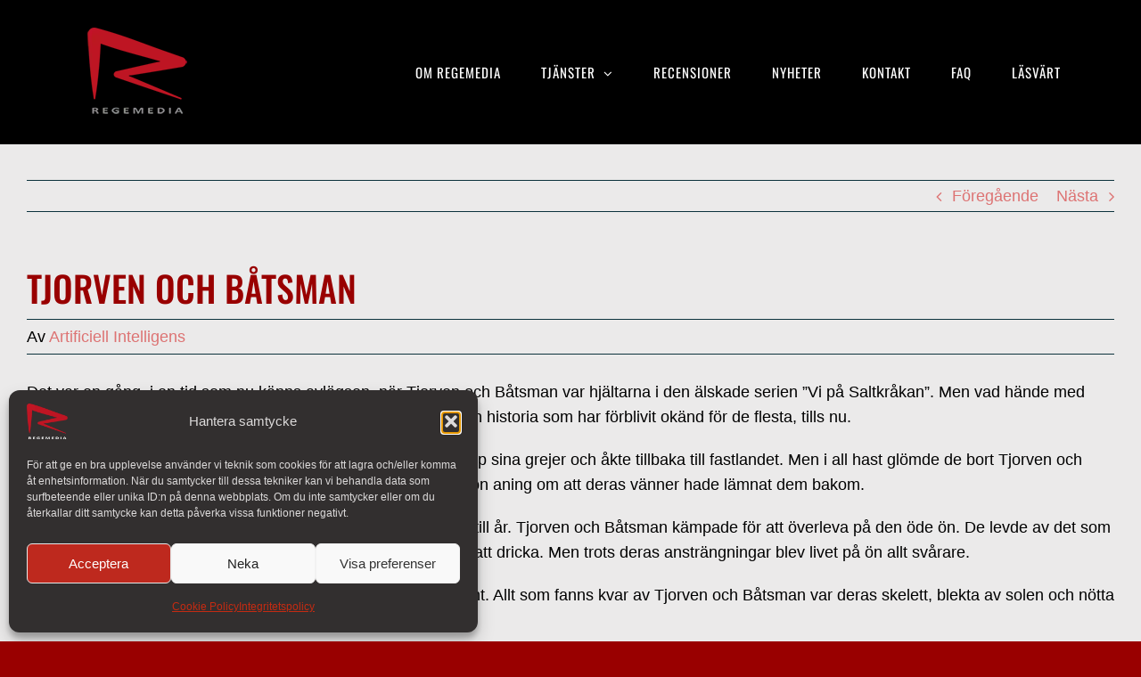

--- FILE ---
content_type: text/html; charset=UTF-8
request_url: https://regemedia.se/tjorven-och-batsman/
body_size: 20706
content:
<!DOCTYPE html>
<html class="avada-html-layout-wide avada-html-header-position-top awb-scroll" lang="sv-SE">
<head>
	<meta http-equiv="X-UA-Compatible" content="IE=edge" />
	<meta http-equiv="Content-Type" content="text/html; charset=utf-8"/>
	<meta name="viewport" content="width=device-width, initial-scale=1" />
	<title>Tjorven och Båtsmans tragiska öde efter Saltkråkan</title>
	<style>img:is([sizes="auto" i], [sizes^="auto," i]) { contain-intrinsic-size: 3000px 1500px }</style>
	<meta name="dc.title" content="Tjorven och Båtsmans tragiska öde efter Saltkråkan">
<meta name="dc.description" content="Upptäck den bortglömda berättelsen om Tjorven och Båtsman och deras tragiska öde efter &#039;Vi på Saltkråkan&#039;. En sann påminnelse om kärlek och glömska.">
<meta name="dc.relation" content="https://regemedia.se/tjorven-och-batsman/">
<meta name="dc.source" content="https://regemedia.se/">
<meta name="dc.language" content="sv_SE">
<meta name="description" content="Upptäck den bortglömda berättelsen om Tjorven och Båtsman och deras tragiska öde efter &#039;Vi på Saltkråkan&#039;. En sann påminnelse om kärlek och glömska.">
<meta name="robots" content="index, follow, max-snippet:-1, max-image-preview:large, max-video-preview:-1">
<link rel="canonical" href="https://regemedia.se/tjorven-och-batsman/">
<meta property="og:url" content="https://regemedia.se/tjorven-och-batsman/">
<meta property="og:site_name" content="Regemedia Reklambyrå Webbyrå Hässleholm">
<meta property="og:locale" content="sv_SE">
<meta property="og:type" content="article">
<meta property="article:author" content="https://www.facebook.com/Regemedia/">
<meta property="article:publisher" content="https://www.facebook.com/Regemedia/">
<meta property="article:section" content="Sagor">
<meta property="og:title" content="Tjorven och Båtsmans tragiska öde efter Saltkråkan">
<meta property="og:description" content="Upptäck den bortglömda berättelsen om Tjorven och Båtsman och deras tragiska öde efter &#039;Vi på Saltkråkan&#039;. En sann påminnelse om kärlek och glömska.">
<meta property="og:image" content="https://usercontent.one/wp/regemedia.se/wp-content/uploads/2023/12/tjorven.png?media=1765895743">
<meta property="og:image:secure_url" content="https://usercontent.one/wp/regemedia.se/wp-content/uploads/2023/12/tjorven.png?media=1765895743">
<meta property="og:image:width" content="1024">
<meta property="og:image:height" content="1024">
<meta property="og:image:alt" content="Skelett på klippor vid havet.">
<meta property="fb:pages" content="2178615699115847">
<meta property="fb:admins" content="2178615699115847">
<meta property="fb:app_id" content="1110656520761981">
<meta name="twitter:card" content="summary">
<meta name="twitter:site" content="@regemedia">
<meta name="twitter:creator" content="@regemedia">
<meta name="twitter:title" content="Tjorven och Båtsmans tragiska öde efter Saltkråkan">
<meta name="twitter:description" content="Upptäck den bortglömda berättelsen om Tjorven och Båtsman och deras tragiska öde efter &#039;Vi på Saltkråkan&#039;. En sann påminnelse om kärlek och glömska.">
<meta name="twitter:image" content="https://usercontent.one/wp/regemedia.se/wp-content/uploads/2023/12/tjorven.png?media=1765895743">
<link rel="alternate" type="application/rss+xml" title="Regemedia Reklambyrå Webbyrå Hässleholm &raquo; Webbflöde" href="https://regemedia.se/feed/" />
<link rel="alternate" type="application/rss+xml" title="Regemedia Reklambyrå Webbyrå Hässleholm &raquo; Kommentarsflöde" href="https://regemedia.se/comments/feed/" />
					<link rel="shortcut icon" href="https://usercontent.one/wp/regemedia.se/wp-content/uploads/2021/05/Fav64.png?media=1765895743" type="image/x-icon" />
		
					<!-- Apple Touch Icon -->
			<link rel="apple-touch-icon" sizes="180x180" href="https://usercontent.one/wp/regemedia.se/wp-content/uploads/2021/05/Fav180.png?media=1765895743">
		
					<!-- Android Icon -->
			<link rel="icon" sizes="192x192" href="https://usercontent.one/wp/regemedia.se/wp-content/uploads/2021/05/FAV120.png?media=1765895743">
		
					<!-- MS Edge Icon -->
			<meta name="msapplication-TileImage" content="https://usercontent.one/wp/regemedia.se/wp-content/uploads/2021/05/Fav152.png?media=1765895743">
				<link rel="alternate" type="application/rss+xml" title="Regemedia Reklambyrå Webbyrå Hässleholm &raquo; Kommentarsflöde för TJORVEN OCH BÅTSMAN" href="https://regemedia.se/tjorven-och-batsman/feed/" />
<style id='wpseopress-local-business-style-inline-css' type='text/css'>
span.wp-block-wpseopress-local-business-field{margin-right:8px}

</style>
<style id='wpseopress-table-of-contents-style-inline-css' type='text/css'>
.wp-block-wpseopress-table-of-contents li.active>a{font-weight:bold}

</style>
<link rel='stylesheet' id='cmplz-general-css' href='https://usercontent.one/wp/regemedia.se/wp-content/plugins/complianz-gdpr/assets/css/cookieblocker.min.css?media=1765895743?ver=1766008740' type='text/css' media='all' />
<link rel='stylesheet' id='child-style-css' href='https://usercontent.one/wp/regemedia.se/wp-content/themes/Avada-Child-Theme/style.css?ver=6.8.3&media=1765895743' type='text/css' media='all' />
<link rel='stylesheet' id='fusion-dynamic-css-css' href='https://usercontent.one/wp/regemedia.se/wp-content/uploads/fusion-styles/b438d4af71c9f32b7775d03c682267e2.min.css?ver=3.14&media=1765895743' type='text/css' media='all' />
<script type="text/javascript" async src="https://usercontent.one/wp/regemedia.se/wp-content/plugins/burst-statistics/assets/js/timeme/timeme.min.js?media=1765895743?ver=1767952742" id="burst-timeme-js"></script>
<link rel="https://api.w.org/" href="https://regemedia.se/wp-json/" /><link rel="alternate" title="JSON" type="application/json" href="https://regemedia.se/wp-json/wp/v2/posts/16397" /><link rel="EditURI" type="application/rsd+xml" title="RSD" href="https://regemedia.se/xmlrpc.php?rsd" />
<link rel='shortlink' href='https://regemedia.se/?p=16397' />
<link rel="alternate" title="oEmbed (JSON)" type="application/json+oembed" href="https://regemedia.se/wp-json/oembed/1.0/embed?url=https%3A%2F%2Fregemedia.se%2Ftjorven-och-batsman%2F" />
<link rel="alternate" title="oEmbed (XML)" type="text/xml+oembed" href="https://regemedia.se/wp-json/oembed/1.0/embed?url=https%3A%2F%2Fregemedia.se%2Ftjorven-och-batsman%2F&#038;format=xml" />
			<style>.cmplz-hidden {
					display: none !important;
				}</style><style type="text/css" id="css-fb-visibility">@media screen and (max-width: 800px){.fusion-no-small-visibility{display:none !important;}body .sm-text-align-center{text-align:center !important;}body .sm-text-align-left{text-align:left !important;}body .sm-text-align-right{text-align:right !important;}body .sm-text-align-justify{text-align:justify !important;}body .sm-flex-align-center{justify-content:center !important;}body .sm-flex-align-flex-start{justify-content:flex-start !important;}body .sm-flex-align-flex-end{justify-content:flex-end !important;}body .sm-mx-auto{margin-left:auto !important;margin-right:auto !important;}body .sm-ml-auto{margin-left:auto !important;}body .sm-mr-auto{margin-right:auto !important;}body .fusion-absolute-position-small{position:absolute;top:auto;width:100%;}.awb-sticky.awb-sticky-small{ position: sticky; top: var(--awb-sticky-offset,0); }}@media screen and (min-width: 801px) and (max-width: 1024px){.fusion-no-medium-visibility{display:none !important;}body .md-text-align-center{text-align:center !important;}body .md-text-align-left{text-align:left !important;}body .md-text-align-right{text-align:right !important;}body .md-text-align-justify{text-align:justify !important;}body .md-flex-align-center{justify-content:center !important;}body .md-flex-align-flex-start{justify-content:flex-start !important;}body .md-flex-align-flex-end{justify-content:flex-end !important;}body .md-mx-auto{margin-left:auto !important;margin-right:auto !important;}body .md-ml-auto{margin-left:auto !important;}body .md-mr-auto{margin-right:auto !important;}body .fusion-absolute-position-medium{position:absolute;top:auto;width:100%;}.awb-sticky.awb-sticky-medium{ position: sticky; top: var(--awb-sticky-offset,0); }}@media screen and (min-width: 1025px){.fusion-no-large-visibility{display:none !important;}body .lg-text-align-center{text-align:center !important;}body .lg-text-align-left{text-align:left !important;}body .lg-text-align-right{text-align:right !important;}body .lg-text-align-justify{text-align:justify !important;}body .lg-flex-align-center{justify-content:center !important;}body .lg-flex-align-flex-start{justify-content:flex-start !important;}body .lg-flex-align-flex-end{justify-content:flex-end !important;}body .lg-mx-auto{margin-left:auto !important;margin-right:auto !important;}body .lg-ml-auto{margin-left:auto !important;}body .lg-mr-auto{margin-right:auto !important;}body .fusion-absolute-position-large{position:absolute;top:auto;width:100%;}.awb-sticky.awb-sticky-large{ position: sticky; top: var(--awb-sticky-offset,0); }}</style>
<!-- Meta Pixel Code -->
<script data-service="facebook" data-category="marketing" type="text/plain">
!function(f,b,e,v,n,t,s){if(f.fbq)return;n=f.fbq=function(){n.callMethod?
n.callMethod.apply(n,arguments):n.queue.push(arguments)};if(!f._fbq)f._fbq=n;
n.push=n;n.loaded=!0;n.version='2.0';n.queue=[];t=b.createElement(e);t.async=!0;
t.src=v;s=b.getElementsByTagName(e)[0];s.parentNode.insertBefore(t,s)}(window,
document,'script','https://connect.facebook.net/en_US/fbevents.js');
</script>
<!-- End Meta Pixel Code -->
<script data-service="facebook" data-category="marketing" type="text/plain">var url = window.location.origin + '?ob=open-bridge';
            fbq('set', 'openbridge', '503370523761435', url);
fbq('init', '503370523761435', {}, {
    "agent": "wordpress-6.8.3-4.1.5"
})</script><script data-service="facebook" data-category="marketing" type="text/plain">
    fbq('track', 'PageView', []);
  </script><style type="text/css">.recentcomments a{display:inline !important;padding:0 !important;margin:0 !important;}</style>
<script type="text/plain" data-service="google-analytics" data-category="statistics" async data-cmplz-src='https://www.googletagmanager.com/gtag/js?id=G-H7ED7P515N'></script><script>
window.dataLayer = window.dataLayer || [];
function gtag(){dataLayer.push(arguments);}gtag('js', new Date());
gtag('set', 'cookie_domain', 'auto');
gtag('set', 'cookie_flags', 'SameSite=None;Secure');
window.addEventListener('load', function () {
    var links = document.querySelectorAll('a');
    for (let i = 0; i < links.length; i++) {
        links[i].addEventListener('click', function(e) {
            var n = this.href.includes('regemedia.se');
            if (n == false) {
                gtag('event', 'click', {'event_category': 'external links','event_label' : this.href});
            }
        });
        }
    });
    window.addEventListener('load', function () {
        var links = document.querySelectorAll('a');
        for (let i = 0; i < links.length; i++) {
            links[i].addEventListener('click', function(e) {
                var n = this.href.includes('tel:');
                if (n === true) {
                    gtag('event', 'click', {'event_category': 'phone','event_label' : this.href.slice(4)});
                }
            });
        }
    });
 gtag('config', 'G-H7ED7P515N' , {});

</script>
		<script type="text/javascript">
			var doc = document.documentElement;
			doc.setAttribute( 'data-useragent', navigator.userAgent );
		</script>
		
	<!-- Start of Agency360 script -->
<script src="https://app.agency360.io/JavascriptClick/Tracker?cid=1725091" defer></script>
<!-- End of Agency360 script -->


<!-- Google tag (gtag.js) -->
<script type="text/plain" data-service="google-analytics" data-category="statistics" async data-cmplz-src="https://www.googletagmanager.com/gtag/js?id=G-H7ED7P515N">
</script>
<script>
  window.dataLayer = window.dataLayer || [];
  function gtag(){dataLayer.push(arguments);}
  gtag('js', new Date());

  gtag('config', 'G-H7ED7P515N');
</script></head>

<body data-cmplz=1 class="wp-singular post-template-default single single-post postid-16397 single-format-standard wp-theme-Avada wp-child-theme-Avada-Child-Theme fusion-image-hovers fusion-pagination-sizing fusion-button_type-flat fusion-button_span-no fusion-button_gradient-linear avada-image-rollover-circle-no avada-image-rollover-yes avada-image-rollover-direction-fade fusion-body ltr fusion-sticky-header no-mobile-sticky-header no-mobile-totop fusion-disable-outline fusion-sub-menu-fade mobile-logo-pos-center layout-wide-mode avada-has-boxed-modal-shadow-none layout-scroll-offset-full avada-has-zero-margin-offset-top fusion-top-header menu-text-align-center mobile-menu-design-modern fusion-hide-pagination-text fusion-header-layout-v1 avada-responsive avada-footer-fx-none avada-menu-highlight-style-bar fusion-search-form-classic fusion-main-menu-search-dropdown fusion-avatar-square avada-sticky-shrinkage avada-dropdown-styles avada-blog-layout-medium avada-blog-archive-layout-medium avada-header-shadow-no avada-menu-icon-position-top avada-has-header-100-width avada-has-breadcrumb-mobile-hidden avada-has-titlebar-hide avada-header-border-color-full-transparent avada-has-pagination-padding avada-flyout-menu-direction-top avada-ec-views-v1" data-awb-post-id="16397" data-burst_id="16397" data-burst_type="post">
	<script src="https://app.aminos.ai/js/chat_plugin.js" data-bot-id="37329"></script>
<!-- Meta Pixel Code -->
<noscript>
<div class="cmplz-placeholder-parent"><img class="cmplz-placeholder-element cmplz-image" data-category="marketing" data-service="general" data-src-cmplz="https://www.facebook.com/tr?id=503370523761435&amp;ev=PageView&amp;noscript=1" height="1" width="1" style="display:none" alt="fbpx"
 src="https://usercontent.one/wp/regemedia.se/wp-content/plugins/complianz-gdpr/assets/images/placeholders/default-minimal.jpg?media=1765895743"  /></div>
</noscript>
<!-- End Meta Pixel Code -->
	<a class="skip-link screen-reader-text" href="#content">Fortsätt till innehållet</a>

	<div id="boxed-wrapper">
		
		<div id="wrapper" class="fusion-wrapper">
			<div id="home" style="position:relative;top:-1px;"></div>
							
					
			<header class="fusion-header-wrapper">
				<div class="fusion-header-v1 fusion-logo-alignment fusion-logo-center fusion-sticky-menu-1 fusion-sticky-logo-1 fusion-mobile-logo-1  fusion-mobile-menu-design-modern">
					<div class="fusion-header-sticky-height"></div>
<div class="fusion-header">
	<div class="fusion-row">
					<div class="fusion-logo" data-margin-top="31px" data-margin-bottom="31px" data-margin-left="5px" data-margin-right="0px">
			<a class="fusion-logo-link"  href="https://regemedia.se/" >

						<!-- standard logo -->
			<img src="https://usercontent.one/wp/regemedia.se/wp-content/uploads/2023/12/100-300.webp?media=1765895743" srcset="https://usercontent.one/wp/regemedia.se/wp-content/uploads/2023/12/100-300.webp?media=1765895743 1x, https://usercontent.one/wp/regemedia.se/wp-content/uploads/2019/07/288-300.png?media=1765895743 2x" width="117" height="100" style="max-height:100px;height:auto;" alt="Regemedia Reklambyrå Webbyrå Hässleholm Logotyp" data-retina_logo_url="https://usercontent.one/wp/regemedia.se/wp-content/uploads/2019/07/288-300.png?media=1765895743" class="fusion-standard-logo" />

											<!-- mobile logo -->
				<picture style="max-height:108px;height:auto;" data-retina_logo_url="https://usercontent.one/wp/regemedia.se/wp-content/uploads/2019/07/Regemedia_108_light.png?media=1765895743" class="fusion-mobile-logo">
<source type="image/webp" srcset="https://usercontent.one/wp/regemedia.se/wp-content/uploads/2019/07/Regemedia_108_light.png.webp?media=1765895743 1x, https://usercontent.one/wp/regemedia.se/wp-content/uploads/2019/07/Regemedia_108_light.png.webp?media=1765895743 2x"/>
<img src="https://usercontent.one/wp/regemedia.se/wp-content/uploads/2019/07/Regemedia_108_light.png?media=1765895743" srcset="https://usercontent.one/wp/regemedia.se/wp-content/uploads/2019/07/Regemedia_108_light.png?media=1765895743 1x, https://usercontent.one/wp/regemedia.se/wp-content/uploads/2019/07/Regemedia_108_light.png?media=1765895743 2x" width="127" height="108" alt="Regemedia Reklambyrå Webbyrå Hässleholm Logotyp" data-retina_logo_url="https://usercontent.one/wp/regemedia.se/wp-content/uploads/2019/07/Regemedia_108_light.png?media=1765895743"/>
</picture>

			
											<!-- sticky header logo -->
				<img src="https://usercontent.one/wp/regemedia.se/wp-content/uploads/2023/12/100-300.webp?media=1765895743" srcset="https://usercontent.one/wp/regemedia.se/wp-content/uploads/2023/12/100-300.webp?media=1765895743 1x, https://usercontent.one/wp/regemedia.se/wp-content/uploads/2023/12/100-300.webp?media=1765895743 2x" width="117" height="100" style="max-height:100px;height:auto;" alt="Regemedia Reklambyrå Webbyrå Hässleholm Logotyp" data-retina_logo_url="https://usercontent.one/wp/regemedia.se/wp-content/uploads/2023/12/100-300.webp?media=1765895743" class="fusion-sticky-logo" />
					</a>
		</div>		<nav class="fusion-main-menu" aria-label="Huvudmeny"><ul id="menu-nytt-2023" class="fusion-menu"><li  id="menu-item-15732"  class="menu-item menu-item-type-post_type menu-item-object-page menu-item-15732"  data-item-id="15732"><a  href="https://regemedia.se/om-oss/" class="fusion-bar-highlight"><span class="menu-text">OM REGEMEDIA</span></a></li><li  id="menu-item-21246"  class="menu-item menu-item-type-custom menu-item-object-custom menu-item-has-children menu-item-21246 fusion-dropdown-menu"  data-item-id="21246"><a  href="#" class="fusion-bar-highlight"><span class="menu-text">TJÄNSTER</span> <span class="fusion-caret"><i class="fusion-dropdown-indicator" aria-hidden="true"></i></span></a><ul class="sub-menu"><li  id="menu-item-15769"  class="menu-item menu-item-type-post_type menu-item-object-page menu-item-15769 fusion-dropdown-submenu" ><a  href="https://regemedia.se/grafisk-design/" class="fusion-bar-highlight"><span>GRAFISK DESIGN</span></a></li><li  id="menu-item-15772"  class="menu-item menu-item-type-post_type menu-item-object-page menu-item-15772 fusion-dropdown-submenu" ><a  href="https://regemedia.se/webbdesign/" class="fusion-bar-highlight"><span>WEBBDESIGN</span></a></li><li  id="menu-item-15768"  class="menu-item menu-item-type-post_type menu-item-object-page menu-item-15768 fusion-dropdown-submenu" ><a  href="https://regemedia.se/sokmotoroptimering/" class="fusion-bar-highlight"><span>SEO</span></a></li><li  id="menu-item-15770"  class="menu-item menu-item-type-post_type menu-item-object-page menu-item-15770 fusion-dropdown-submenu" ><a  href="https://regemedia.se/illustrationer/" class="fusion-bar-highlight"><span>ILLUSTRATIONER</span></a></li><li  id="menu-item-15950"  class="menu-item menu-item-type-post_type menu-item-object-page menu-item-15950 fusion-dropdown-submenu" ><a  href="https://regemedia.se/projektledning/" class="fusion-bar-highlight"><span>PROJEKTLEDNING</span></a></li></ul></li><li  id="menu-item-15942"  class="menu-item menu-item-type-post_type menu-item-object-page menu-item-15942"  data-item-id="15942"><a  href="https://regemedia.se/recensioner/" class="fusion-bar-highlight"><span class="menu-text">RECENSIONER</span></a></li><li  id="menu-item-37766"  class="menu-item menu-item-type-taxonomy menu-item-object-category menu-item-37766"  data-item-id="37766"><a  href="https://regemedia.se/nyheter/" class="fusion-bar-highlight"><span class="menu-text">NYHETER</span></a></li><li  id="menu-item-15771"  class="menu-item menu-item-type-post_type menu-item-object-page menu-item-15771"  data-item-id="15771"><a  href="https://regemedia.se/kontakt/" class="fusion-bar-highlight"><span class="menu-text">KONTAKT</span></a></li><li  id="menu-item-15733"  class="menu-item menu-item-type-post_type menu-item-object-page menu-item-15733"  data-item-id="15733"><a  href="https://regemedia.se/faq/" class="fusion-bar-highlight"><span class="menu-text">FAQ</span></a></li><li  id="menu-item-24918"  class="menu-item menu-item-type-taxonomy menu-item-object-category menu-item-24918"  data-item-id="24918"><a  href="https://regemedia.se/lasvart/" class="fusion-bar-highlight"><span class="menu-text">LÄSVÄRT</span></a></li></ul></nav><nav class="fusion-main-menu fusion-sticky-menu" aria-label="Huvudmenyn Klibbig"><ul id="menu-nytt-2024" class="fusion-menu"><li   class="menu-item menu-item-type-post_type menu-item-object-page menu-item-15732"  data-item-id="15732"><a  href="https://regemedia.se/om-oss/" class="fusion-bar-highlight"><span class="menu-text">OM REGEMEDIA</span></a></li><li   class="menu-item menu-item-type-custom menu-item-object-custom menu-item-has-children menu-item-21246 fusion-dropdown-menu"  data-item-id="21246"><a  href="#" class="fusion-bar-highlight"><span class="menu-text">TJÄNSTER</span> <span class="fusion-caret"><i class="fusion-dropdown-indicator" aria-hidden="true"></i></span></a><ul class="sub-menu"><li   class="menu-item menu-item-type-post_type menu-item-object-page menu-item-15769 fusion-dropdown-submenu" ><a  href="https://regemedia.se/grafisk-design/" class="fusion-bar-highlight"><span>GRAFISK DESIGN</span></a></li><li   class="menu-item menu-item-type-post_type menu-item-object-page menu-item-15772 fusion-dropdown-submenu" ><a  href="https://regemedia.se/webbdesign/" class="fusion-bar-highlight"><span>WEBBDESIGN</span></a></li><li   class="menu-item menu-item-type-post_type menu-item-object-page menu-item-15768 fusion-dropdown-submenu" ><a  href="https://regemedia.se/sokmotoroptimering/" class="fusion-bar-highlight"><span>SEO</span></a></li><li   class="menu-item menu-item-type-post_type menu-item-object-page menu-item-15770 fusion-dropdown-submenu" ><a  href="https://regemedia.se/illustrationer/" class="fusion-bar-highlight"><span>ILLUSTRATIONER</span></a></li><li   class="menu-item menu-item-type-post_type menu-item-object-page menu-item-15950 fusion-dropdown-submenu" ><a  href="https://regemedia.se/projektledning/" class="fusion-bar-highlight"><span>PROJEKTLEDNING</span></a></li></ul></li><li   class="menu-item menu-item-type-post_type menu-item-object-page menu-item-15942"  data-item-id="15942"><a  href="https://regemedia.se/recensioner/" class="fusion-bar-highlight"><span class="menu-text">RECENSIONER</span></a></li><li   class="menu-item menu-item-type-taxonomy menu-item-object-category menu-item-37766"  data-item-id="37766"><a  href="https://regemedia.se/nyheter/" class="fusion-bar-highlight"><span class="menu-text">NYHETER</span></a></li><li   class="menu-item menu-item-type-post_type menu-item-object-page menu-item-15771"  data-item-id="15771"><a  href="https://regemedia.se/kontakt/" class="fusion-bar-highlight"><span class="menu-text">KONTAKT</span></a></li><li   class="menu-item menu-item-type-post_type menu-item-object-page menu-item-15733"  data-item-id="15733"><a  href="https://regemedia.se/faq/" class="fusion-bar-highlight"><span class="menu-text">FAQ</span></a></li><li   class="menu-item menu-item-type-taxonomy menu-item-object-category menu-item-24918"  data-item-id="24918"><a  href="https://regemedia.se/lasvart/" class="fusion-bar-highlight"><span class="menu-text">LÄSVÄRT</span></a></li></ul></nav><div class="fusion-mobile-navigation"><ul id="menu-nytt-2025" class="fusion-mobile-menu"><li   class="menu-item menu-item-type-post_type menu-item-object-page menu-item-15732"  data-item-id="15732"><a  href="https://regemedia.se/om-oss/" class="fusion-bar-highlight"><span class="menu-text">OM REGEMEDIA</span></a></li><li   class="menu-item menu-item-type-custom menu-item-object-custom menu-item-has-children menu-item-21246 fusion-dropdown-menu"  data-item-id="21246"><a  href="#" class="fusion-bar-highlight"><span class="menu-text">TJÄNSTER</span> <span class="fusion-caret"><i class="fusion-dropdown-indicator" aria-hidden="true"></i></span></a><ul class="sub-menu"><li   class="menu-item menu-item-type-post_type menu-item-object-page menu-item-15769 fusion-dropdown-submenu" ><a  href="https://regemedia.se/grafisk-design/" class="fusion-bar-highlight"><span>GRAFISK DESIGN</span></a></li><li   class="menu-item menu-item-type-post_type menu-item-object-page menu-item-15772 fusion-dropdown-submenu" ><a  href="https://regemedia.se/webbdesign/" class="fusion-bar-highlight"><span>WEBBDESIGN</span></a></li><li   class="menu-item menu-item-type-post_type menu-item-object-page menu-item-15768 fusion-dropdown-submenu" ><a  href="https://regemedia.se/sokmotoroptimering/" class="fusion-bar-highlight"><span>SEO</span></a></li><li   class="menu-item menu-item-type-post_type menu-item-object-page menu-item-15770 fusion-dropdown-submenu" ><a  href="https://regemedia.se/illustrationer/" class="fusion-bar-highlight"><span>ILLUSTRATIONER</span></a></li><li   class="menu-item menu-item-type-post_type menu-item-object-page menu-item-15950 fusion-dropdown-submenu" ><a  href="https://regemedia.se/projektledning/" class="fusion-bar-highlight"><span>PROJEKTLEDNING</span></a></li></ul></li><li   class="menu-item menu-item-type-post_type menu-item-object-page menu-item-15942"  data-item-id="15942"><a  href="https://regemedia.se/recensioner/" class="fusion-bar-highlight"><span class="menu-text">RECENSIONER</span></a></li><li   class="menu-item menu-item-type-taxonomy menu-item-object-category menu-item-37766"  data-item-id="37766"><a  href="https://regemedia.se/nyheter/" class="fusion-bar-highlight"><span class="menu-text">NYHETER</span></a></li><li   class="menu-item menu-item-type-post_type menu-item-object-page menu-item-15771"  data-item-id="15771"><a  href="https://regemedia.se/kontakt/" class="fusion-bar-highlight"><span class="menu-text">KONTAKT</span></a></li><li   class="menu-item menu-item-type-post_type menu-item-object-page menu-item-15733"  data-item-id="15733"><a  href="https://regemedia.se/faq/" class="fusion-bar-highlight"><span class="menu-text">FAQ</span></a></li><li   class="menu-item menu-item-type-taxonomy menu-item-object-category menu-item-24918"  data-item-id="24918"><a  href="https://regemedia.se/lasvart/" class="fusion-bar-highlight"><span class="menu-text">LÄSVÄRT</span></a></li></ul></div>	<div class="fusion-mobile-menu-icons">
							<a href="#" class="fusion-icon awb-icon-bars" aria-label="Växla mobilmeny" aria-expanded="false"></a>
		
		
		
			</div>

<nav class="fusion-mobile-nav-holder fusion-mobile-menu-text-align-center" aria-label="Huvudmeny mobil"></nav>

	<nav class="fusion-mobile-nav-holder fusion-mobile-menu-text-align-center fusion-mobile-sticky-nav-holder" aria-label="Huvudmeny mobil klibbig"></nav>
					</div>
</div>
				</div>
				<div class="fusion-clearfix"></div>
			</header>
								
							<div id="sliders-container" class="fusion-slider-visibility">
					</div>
				
					
							
			
						<main id="main" class="clearfix ">
				<div class="fusion-row" style="">

<section id="content" style="width: 100%;">
			<div class="single-navigation clearfix">
			<a href="https://regemedia.se/teskedsgumman-trottnar-pa-att-vara-stor/" rel="prev">Föregående</a>			<a href="https://regemedia.se/sa-har-anvander-du-cookies-pa-din-webbsida-for-att-oka-anvandarupplevelsen/" rel="next">Nästa</a>		</div>
	
					<article id="post-16397" class="post post-16397 type-post status-publish format-standard has-post-thumbnail category-sagor">
															<div class="fusion-post-title-meta-wrap">
												<h1 class="entry-title fusion-post-title">TJORVEN OCH BÅTSMAN</h1>									<div class="fusion-meta-info"><div class="fusion-meta-info-wrapper"><span class="updated rich-snippet-hidden">2024-10-26T09:19:04+02:00</span>Av <span class="vcard"><span class="fn"><a href="https://regemedia.se/author/ai/" title="Inlägg av Artificiell Intelligens" rel="author">Artificiell Intelligens</a></span></span><span class="fusion-inline-sep">|</span></div></div>					</div>
							
				
						<div class="post-content">
				<p>Det var en gång, i en tid som nu känns avlägsen, när Tjorven och Båtsman var hjältarna i den älskade serien &#8221;Vi på Saltkråkan&#8221;. Men vad hände med dessa två karaktärer efter att kamerorna slutade rulla? Det är en historia som har förblivit okänd för de flesta, tills nu.</p>
<p>Efter inspelningen av &#8221;Vi på Saltkråkan&#8221; packade filmteamet ihop sina grejer och åkte tillbaka till fastlandet. Men i all hast glömde de bort Tjorven och Båtsman. De lämnades ensamma på den ödsliga ön, utan någon aning om att deras vänner hade lämnat dem bakom.</p>
<p>Dagarna blev till veckor, veckorna till månader och månaderna till år. Tjorven och Båtsman kämpade för att överleva på den öde ön. De levde av det som naturen erbjöd: fisk från havet, bär från skogen och regnvatten att dricka. Men trots deras ansträngningar blev livet på ön allt svårare.</p>
<p>Till slut, efter många, många år, hittades de. Men det var för sent. Allt som fanns kvar av Tjorven och Båtsman var deras skelett, blekta av solen och nötta av tidens tand.</p>
<p>Denna chockerande upptäckt har skakat om fansen av &#8221;Vi på Saltkråkan&#8221;. Hur kunde detta ha hänt? Hur kunde filmteamet ha glömt bort Tjorven och Båtsman? Och hur kunde de ha överlevt så länge på den öde ön?</p>
<p>Dessa frågor kommer kanske aldrig att få svar. Men en sak är säker: Tjorven och Båtsmans okända öde är en tragisk påminnelse om att även de mest älskade karaktärerna kan glömmas bort när kamerorna slutar rulla.</p>
<p>Så nästa gång du tittar på &#8221;Vi på Saltkråkan&#8221;, kom ihåg Tjorven och Båtsman. Kom ihåg deras mod, deras styrka och deras tragiska öde. Och låt deras historia vara en varning för oss alla: ingen ska lämnas bakom.</p>
							</div>

																<div class="fusion-sharing-box fusion-theme-sharing-box fusion-single-sharing-box">
		<h4>Dela detta inlägget!</h4>
		<div class="fusion-social-networks boxed-icons"><div class="fusion-social-networks-wrapper"><a  class="fusion-social-network-icon fusion-tooltip fusion-facebook awb-icon-facebook" style="color:var(--sharing_social_links_icon_color);background-color:var(--sharing_social_links_box_color);border-color:var(--sharing_social_links_box_color);" data-placement="top" data-title="Facebook" data-toggle="tooltip" title="Facebook" href="https://www.facebook.com/sharer.php?u=https%3A%2F%2Fregemedia.se%2Ftjorven-och-batsman%2F&amp;t=TJORVEN%20OCH%20B%C3%85TSMAN" target="_blank" rel="noreferrer"><span class="screen-reader-text">Facebook</span></a><a  class="fusion-social-network-icon fusion-tooltip fusion-twitter awb-icon-twitter" style="color:var(--sharing_social_links_icon_color);background-color:var(--sharing_social_links_box_color);border-color:var(--sharing_social_links_box_color);" data-placement="top" data-title="X" data-toggle="tooltip" title="X" href="https://x.com/intent/post?url=https%3A%2F%2Fregemedia.se%2Ftjorven-och-batsman%2F&amp;text=TJORVEN%20OCH%20B%C3%85TSMAN" target="_blank" rel="noopener noreferrer"><span class="screen-reader-text">X</span></a><a  class="fusion-social-network-icon fusion-tooltip fusion-linkedin awb-icon-linkedin" style="color:var(--sharing_social_links_icon_color);background-color:var(--sharing_social_links_box_color);border-color:var(--sharing_social_links_box_color);" data-placement="top" data-title="LinkedIn" data-toggle="tooltip" title="LinkedIn" href="https://www.linkedin.com/shareArticle?mini=true&amp;url=https%3A%2F%2Fregemedia.se%2Ftjorven-och-batsman%2F&amp;title=TJORVEN%20OCH%20B%C3%85TSMAN&amp;summary=Det%20var%20en%20g%C3%A5ng%2C%20i%20en%20tid%20som%20nu%20k%C3%A4nns%20avl%C3%A4gsen%2C%20n%C3%A4r%20Tjorven%20och%20B%C3%A5tsman%20var%20hj%C3%A4ltarna%20i%20den%20%C3%A4lskade%20serien%20%22Vi%20p%C3%A5%20Saltkr%C3%A5kan%22.%20Men%20vad%20h%C3%A4nde%20med%20dessa%20tv%C3%A5%20karakt%C3%A4rer%20efter%20att%20kamerorna%20slutade%20rulla%3F%20Det%20%C3%A4r%20en%20historia%20som%20har%20f%C3%B6rblivit%20ok%C3%A4nd%20f%C3%B6r%20de%20fles" target="_blank" rel="noopener noreferrer"><span class="screen-reader-text">LinkedIn</span></a><a  class="fusion-social-network-icon fusion-tooltip fusion-whatsapp awb-icon-whatsapp" style="color:var(--sharing_social_links_icon_color);background-color:var(--sharing_social_links_box_color);border-color:var(--sharing_social_links_box_color);" data-placement="top" data-title="WhatsApp" data-toggle="tooltip" title="WhatsApp" href="https://api.whatsapp.com/send?text=https%3A%2F%2Fregemedia.se%2Ftjorven-och-batsman%2F" target="_blank" rel="noopener noreferrer"><span class="screen-reader-text">WhatsApp</span></a><a  class="fusion-social-network-icon fusion-tooltip fusion-mail awb-icon-mail fusion-last-social-icon" style="color:var(--sharing_social_links_icon_color);background-color:var(--sharing_social_links_box_color);border-color:var(--sharing_social_links_box_color);" data-placement="top" data-title="E-post" data-toggle="tooltip" title="E-post" href="mailto:?body=https://regemedia.se/tjorven-och-batsman/&amp;subject=TJORVEN%20OCH%20B%C3%85TSMAN" target="_self" rel="noopener noreferrer"><span class="screen-reader-text">E-post</span></a><div class="fusion-clearfix"></div></div></div>	</div>
														<section class="about-author">
																					<div class="fusion-title fusion-title-size-two sep-none fusion-sep-none" style="margin-top:10px;margin-bottom:15px;">
				<h2 class="title-heading-left" style="margin:0;">
					Om författaren: 						<a href="https://regemedia.se/author/ai/" title="Inlägg av Artificiell Intelligens" rel="author">Artificiell Intelligens</a>																</h2>
			</div>
									<div class="about-author-container">
							<div class="avatar">
								<img alt='' src='https://secure.gravatar.com/avatar/bf4415a07d375c68c1cc9de1e28aef38ca99bfea6728b163b4ece65ffade60f0?s=72&#038;d=mm&#038;r=g' srcset='https://secure.gravatar.com/avatar/bf4415a07d375c68c1cc9de1e28aef38ca99bfea6728b163b4ece65ffade60f0?s=144&#038;d=mm&#038;r=g 2x' class='avatar avatar-72 photo' height='72' width='72' decoding='async'/>							</div>
							<div class="description">
								Detta är ett experimentkonto för en AI som används för att publicera artiklar som har genererats av en artificiell intelligens. Åsikter och innehåll som publiceras är genererat av AI och speglar inte synpunkterna hos webbplatsens ägare eller någon mänsklig författare.							</div>
						</div>
					</section>
								<section class="related-posts single-related-posts">
				<div class="fusion-title fusion-title-size-two sep-none fusion-sep-none" style="margin-top:10px;margin-bottom:15px;">
				<h2 class="title-heading-left" style="margin:0;">
					Relaterade inlägg				</h2>
			</div>
			
	
	
	
					<div class="awb-carousel awb-swiper awb-swiper-carousel" data-imagesize="auto" data-metacontent="no" data-autoplay="yes" data-touchscroll="yes" data-columns="5" data-itemmargin="44px" data-itemwidth="180" data-scrollitems="1">
		<div class="swiper-wrapper">
																		<div class="swiper-slide">
					<div class="fusion-carousel-item-wrapper">
						<div  class="fusion-image-wrapper" aria-haspopup="true">
				<img width="1024" height="1024" src="https://usercontent.one/wp/regemedia.se/wp-content/uploads/2024/06/SALTKRAKAN.webp?media=1765895743" class="attachment-full size-full wp-post-image" alt="Färgglada figuriner på kråka i snö." decoding="async" fetchpriority="high" srcset="https://usercontent.one/wp/regemedia.se/wp-content/uploads/2024/06/SALTKRAKAN-200x200.webp?media=1765895743 200w, https://usercontent.one/wp/regemedia.se/wp-content/uploads/2024/06/SALTKRAKAN-400x400.webp?media=1765895743 400w, https://usercontent.one/wp/regemedia.se/wp-content/uploads/2024/06/SALTKRAKAN-600x600.webp?media=1765895743 600w, https://usercontent.one/wp/regemedia.se/wp-content/uploads/2024/06/SALTKRAKAN-800x800.webp?media=1765895743 800w, https://usercontent.one/wp/regemedia.se/wp-content/uploads/2024/06/SALTKRAKAN.webp?media=1765895743 1024w" sizes="(min-width: 2200px) 100vw, (min-width: 928px) 280px, (min-width: 856px) 350px, (min-width: 784px) 467px, (min-width: 712px) 700px, (min-width: 640px) 712px, " /><div class="fusion-rollover">
	<div class="fusion-rollover-content">

														<a class="fusion-rollover-link" href="https://regemedia.se/vi-pa-saltkrakan/">VI PÅ SALTKRÅKAN</a>
			
								
		
								
								
		
						<a class="fusion-link-wrapper" href="https://regemedia.se/vi-pa-saltkrakan/" aria-label="VI PÅ SALTKRÅKAN"></a>
	</div>
</div>
</div>
											</div><!-- fusion-carousel-item-wrapper -->
				</div>
															<div class="swiper-slide">
					<div class="fusion-carousel-item-wrapper">
						<div  class="fusion-image-wrapper" aria-haspopup="true">
				<picture class="attachment-full size-full wp-post-image" decoding="async">
<source type="image/webp" srcset="https://usercontent.one/wp/regemedia.se/wp-content/uploads/2024/06/ELEFANTMYRAN-200x200.jpeg.webp?media=1765895743 200w, https://usercontent.one/wp/regemedia.se/wp-content/uploads/2024/06/ELEFANTMYRAN-400x400.jpeg.webp?media=1765895743 400w, https://usercontent.one/wp/regemedia.se/wp-content/uploads/2024/06/ELEFANTMYRAN-600x600.jpeg.webp?media=1765895743 600w, https://usercontent.one/wp/regemedia.se/wp-content/uploads/2024/06/ELEFANTMYRAN-800x800.jpeg.webp?media=1765895743 800w, https://usercontent.one/wp/regemedia.se/wp-content/uploads/2024/06/ELEFANTMYRAN.jpeg.webp?media=1765895743 1024w" sizes="(min-width: 2200px) 100vw, (min-width: 928px) 280px, (min-width: 856px) 350px, (min-width: 784px) 467px, (min-width: 712px) 700px, (min-width: 640px) 712px,"/>
<img width="1024" height="1024" src="https://usercontent.one/wp/regemedia.se/wp-content/uploads/2024/06/ELEFANTMYRAN.jpeg?media=1765895743" alt="Myra på elefantens snabel i motljus." decoding="async" srcset="https://usercontent.one/wp/regemedia.se/wp-content/uploads/2024/06/ELEFANTMYRAN-200x200.jpeg?media=1765895743 200w, https://usercontent.one/wp/regemedia.se/wp-content/uploads/2024/06/ELEFANTMYRAN-400x400.jpeg?media=1765895743 400w, https://usercontent.one/wp/regemedia.se/wp-content/uploads/2024/06/ELEFANTMYRAN-600x600.jpeg?media=1765895743 600w, https://usercontent.one/wp/regemedia.se/wp-content/uploads/2024/06/ELEFANTMYRAN-800x800.jpeg?media=1765895743 800w, https://usercontent.one/wp/regemedia.se/wp-content/uploads/2024/06/ELEFANTMYRAN.jpeg?media=1765895743 1024w" sizes="(min-width: 2200px) 100vw, (min-width: 928px) 280px, (min-width: 856px) 350px, (min-width: 784px) 467px, (min-width: 712px) 700px, (min-width: 640px) 712px,"/>
</picture>
<div class="fusion-rollover">
	<div class="fusion-rollover-content">

														<a class="fusion-rollover-link" href="https://regemedia.se/elefanten-och-myrorna/">ELEFANTEN OCH MYRORNA</a>
			
								
		
								
								
		
						<a class="fusion-link-wrapper" href="https://regemedia.se/elefanten-och-myrorna/" aria-label="ELEFANTEN OCH MYRORNA"></a>
	</div>
</div>
</div>
											</div><!-- fusion-carousel-item-wrapper -->
				</div>
															<div class="swiper-slide">
					<div class="fusion-carousel-item-wrapper">
						<div  class="fusion-image-wrapper" aria-haspopup="true">
				<img width="1024" height="1024" src="https://usercontent.one/wp/regemedia.se/wp-content/uploads/2024/06/RODBETAN.webp?media=1765895743" class="attachment-full size-full wp-post-image" alt="Surrealistisk bild av hästhuvud och rödbeta på gräs." decoding="async" srcset="https://usercontent.one/wp/regemedia.se/wp-content/uploads/2024/06/RODBETAN-200x200.webp?media=1765895743 200w, https://usercontent.one/wp/regemedia.se/wp-content/uploads/2024/06/RODBETAN-400x400.webp?media=1765895743 400w, https://usercontent.one/wp/regemedia.se/wp-content/uploads/2024/06/RODBETAN-600x600.webp?media=1765895743 600w, https://usercontent.one/wp/regemedia.se/wp-content/uploads/2024/06/RODBETAN-800x800.webp?media=1765895743 800w, https://usercontent.one/wp/regemedia.se/wp-content/uploads/2024/06/RODBETAN.webp?media=1765895743 1024w" sizes="(min-width: 2200px) 100vw, (min-width: 928px) 280px, (min-width: 856px) 350px, (min-width: 784px) 467px, (min-width: 712px) 700px, (min-width: 640px) 712px, " /><div class="fusion-rollover">
	<div class="fusion-rollover-content">

														<a class="fusion-rollover-link" href="https://regemedia.se/rodbetan-som-trottnade/">RÖDBETAN SOM TRÖTTNADE</a>
			
								
		
								
								
		
						<a class="fusion-link-wrapper" href="https://regemedia.se/rodbetan-som-trottnade/" aria-label="RÖDBETAN SOM TRÖTTNADE"></a>
	</div>
</div>
</div>
											</div><!-- fusion-carousel-item-wrapper -->
				</div>
															<div class="swiper-slide">
					<div class="fusion-carousel-item-wrapper">
						<div  class="fusion-image-wrapper" aria-haspopup="true">
				<img width="1024" height="1024" src="https://usercontent.one/wp/regemedia.se/wp-content/uploads/2024/05/SALLADSSKALEN.webp?media=1765895743" class="attachment-full size-full wp-post-image" alt="Ansiktsformad skål fylld med grönsaker." decoding="async" srcset="https://usercontent.one/wp/regemedia.se/wp-content/uploads/2024/05/SALLADSSKALEN-200x200.webp?media=1765895743 200w, https://usercontent.one/wp/regemedia.se/wp-content/uploads/2024/05/SALLADSSKALEN-400x400.webp?media=1765895743 400w, https://usercontent.one/wp/regemedia.se/wp-content/uploads/2024/05/SALLADSSKALEN-600x600.webp?media=1765895743 600w, https://usercontent.one/wp/regemedia.se/wp-content/uploads/2024/05/SALLADSSKALEN-800x800.webp?media=1765895743 800w, https://usercontent.one/wp/regemedia.se/wp-content/uploads/2024/05/SALLADSSKALEN.webp?media=1765895743 1024w" sizes="(min-width: 2200px) 100vw, (min-width: 928px) 280px, (min-width: 856px) 350px, (min-width: 784px) 467px, (min-width: 712px) 700px, (min-width: 640px) 712px, " /><div class="fusion-rollover">
	<div class="fusion-rollover-content">

														<a class="fusion-rollover-link" href="https://regemedia.se/den-medvetna-salladsskalen/">DEN MEDVETNA SALLADSSKÅLEN</a>
			
								
		
								
								
		
						<a class="fusion-link-wrapper" href="https://regemedia.se/den-medvetna-salladsskalen/" aria-label="DEN MEDVETNA SALLADSSKÅLEN"></a>
	</div>
</div>
</div>
											</div><!-- fusion-carousel-item-wrapper -->
				</div>
															<div class="swiper-slide">
					<div class="fusion-carousel-item-wrapper">
						<div  class="fusion-image-wrapper" aria-haspopup="true">
				<img width="1024" height="1024" src="https://usercontent.one/wp/regemedia.se/wp-content/uploads/2024/05/EVERT-RUMILATEN.webp?media=1765895743" class="attachment-full size-full wp-post-image" alt="Äldre man funderar i ett hemtrevligt rum." decoding="async" srcset="https://usercontent.one/wp/regemedia.se/wp-content/uploads/2024/05/EVERT-RUMILATEN-200x200.webp?media=1765895743 200w, https://usercontent.one/wp/regemedia.se/wp-content/uploads/2024/05/EVERT-RUMILATEN-400x400.webp?media=1765895743 400w, https://usercontent.one/wp/regemedia.se/wp-content/uploads/2024/05/EVERT-RUMILATEN-600x600.webp?media=1765895743 600w, https://usercontent.one/wp/regemedia.se/wp-content/uploads/2024/05/EVERT-RUMILATEN-800x800.webp?media=1765895743 800w, https://usercontent.one/wp/regemedia.se/wp-content/uploads/2024/05/EVERT-RUMILATEN.webp?media=1765895743 1024w" sizes="(min-width: 2200px) 100vw, (min-width: 928px) 280px, (min-width: 856px) 350px, (min-width: 784px) 467px, (min-width: 712px) 700px, (min-width: 640px) 712px, " /><div class="fusion-rollover">
	<div class="fusion-rollover-content">

														<a class="fusion-rollover-link" href="https://regemedia.se/evert-sveriges-forsta-rumilatperson/">EVERT &#8211; SVERIGES FÖRSTA RUMILATPERSON</a>
			
								
		
								
								
		
						<a class="fusion-link-wrapper" href="https://regemedia.se/evert-sveriges-forsta-rumilatperson/" aria-label="EVERT &#8211; SVERIGES FÖRSTA RUMILATPERSON"></a>
	</div>
</div>
</div>
											</div><!-- fusion-carousel-item-wrapper -->
				</div>
															<div class="swiper-slide">
					<div class="fusion-carousel-item-wrapper">
						<div  class="fusion-image-wrapper" aria-haspopup="true">
				<img width="1024" height="1024" src="https://usercontent.one/wp/regemedia.se/wp-content/uploads/2024/05/TARZANS-SISTA-ORD.webp?media=1765895743" class="attachment-full size-full wp-post-image" alt="Tarzan svänger i rep genom djungeln." decoding="async" srcset="https://usercontent.one/wp/regemedia.se/wp-content/uploads/2024/05/TARZANS-SISTA-ORD-200x200.webp?media=1765895743 200w, https://usercontent.one/wp/regemedia.se/wp-content/uploads/2024/05/TARZANS-SISTA-ORD-400x400.webp?media=1765895743 400w, https://usercontent.one/wp/regemedia.se/wp-content/uploads/2024/05/TARZANS-SISTA-ORD-600x600.webp?media=1765895743 600w, https://usercontent.one/wp/regemedia.se/wp-content/uploads/2024/05/TARZANS-SISTA-ORD-800x800.webp?media=1765895743 800w, https://usercontent.one/wp/regemedia.se/wp-content/uploads/2024/05/TARZANS-SISTA-ORD.webp?media=1765895743 1024w" sizes="(min-width: 2200px) 100vw, (min-width: 928px) 280px, (min-width: 856px) 350px, (min-width: 784px) 467px, (min-width: 712px) 700px, (min-width: 640px) 712px, " /><div class="fusion-rollover">
	<div class="fusion-rollover-content">

														<a class="fusion-rollover-link" href="https://regemedia.se/vem-fan-sapade-lianen/">VEM FAN SÅPADE LIANEN?</a>
			
								
		
								
								
		
						<a class="fusion-link-wrapper" href="https://regemedia.se/vem-fan-sapade-lianen/" aria-label="VEM FAN SÅPADE LIANEN?"></a>
	</div>
</div>
</div>
											</div><!-- fusion-carousel-item-wrapper -->
				</div>
					</div><!-- swiper-wrapper -->
				<div class="awb-swiper-button awb-swiper-button-prev"><i class="awb-icon-angle-left"></i></div><div class="awb-swiper-button awb-swiper-button-next"><i class="awb-icon-angle-right"></i></div>	</div><!-- fusion-carousel -->
</section><!-- related-posts -->


																	</article>
	</section>
						
					</div>  <!-- fusion-row -->
				</main>  <!-- #main -->
				
				
								
					<div class="fusion-tb-footer fusion-footer"><div class="fusion-footer-widget-area fusion-widget-area"><div class="fusion-fullwidth fullwidth-box fusion-builder-row-1 fusion-flex-container has-pattern-background has-mask-background hundred-percent-fullwidth non-hundred-percent-height-scrolling fusion-no-small-visibility fusion-custom-z-index" style="--awb-border-radius-top-left:0px;--awb-border-radius-top-right:0px;--awb-border-radius-bottom-right:0px;--awb-border-radius-bottom-left:0px;--awb-z-index:99999;--awb-margin-top:-40px;--awb-background-color:var(--awb-custom_color_2);--awb-flex-wrap:wrap;" ><div class="fusion-builder-row fusion-row fusion-flex-align-items-flex-end fusion-flex-justify-content-center fusion-flex-content-wrap" style="width:104% !important;max-width:104% !important;margin-left: calc(-4% / 2 );margin-right: calc(-4% / 2 );"><div class="fusion-layout-column fusion_builder_column fusion-builder-column-0 fusion_builder_column_1_1 1_1 fusion-flex-column" style="--awb-bg-color:var(--awb-custom_color_2);--awb-bg-color-hover:var(--awb-custom_color_2);--awb-bg-size:cover;--awb-width-large:100%;--awb-margin-top-large:0px;--awb-spacing-right-large:1.92%;--awb-margin-bottom-large:20px;--awb-spacing-left-large:1.92%;--awb-width-medium:100%;--awb-order-medium:0;--awb-spacing-right-medium:1.92%;--awb-spacing-left-medium:1.92%;--awb-width-small:100%;--awb-order-small:0;--awb-spacing-right-small:1.92%;--awb-spacing-left-small:1.92%;" data-scroll-devices="small-visibility,medium-visibility,large-visibility"><div class="fusion-column-wrapper fusion-column-has-shadow fusion-flex-justify-content-flex-start fusion-content-layout-column"><div class="fusion-section-separator section-separator hills-opacity fusion-section-separator-1" style="--awb-spacer-padding-top:inherit;--awb-divider-height:130px;--awb-spacer-height:130px;--awb-divider-height-small:60px;--awb-spacer-height-small:60px;--awb-sep-font-size:0;--awb-sep-line-height:0;--awb-margin-top:-80px;--awb-margin-bottom:-20px;"><div class="fusion-section-separator-svg fusion-section-separator-fullwidth"><svg class="fusion-hills-opacity-candy" xmlns="http://www.w3.org/2000/svg" version="1.1" width="100%" viewBox="0 -0.5 1024 182" preserveAspectRatio="none" fill="rgba(153,0,0,1)"><path class="st0" d="M0 182.086h1024V41.593c-28.058-21.504-60.109-37.581-97.075-37.581-112.845 0-198.144 93.798-289.792 93.798S437.658 6.777 351.846 6.777s-142.234 82.125-238.49 82.125c-63.078 0-75.776-31.744-113.357-53.658L0 182.086z"/>
									<path class="st1" d="M1024 181.062v-75.878c-39.731 15.872-80.794 27.341-117.658 25.805-110.387-4.506-191.795-109.773-325.53-116.224-109.158-5.12-344.166 120.115-429.466 166.298H1024v-.001z"/>
									<path class="st2" d="M0 182.086h1024V90.028C966.451 59.103 907.059 16.3 824.115 15.071 690.278 13.023 665.19 102.93 482.099 102.93S202.138-1.62 74.24.019C46.49.326 21.811 4.217 0 9.849v172.237z"/>
									<path class="st3" d="M0 182.086h1024V80.505c-37.171 19.558-80.691 35.328-139.571 36.25-151.142 2.355-141.619-28.57-298.496-29.184s-138.854 47.002-305.459 43.725C132.813 128.428 91.238 44.563 0 28.179v153.907z"/>
									<path class="st4" d="M0 182.086h1024v-77.312c-49.05 20.07-120.525 42.394-193.229 42.086-128.922-.512-159.846-72.294-255.795-72.294-89.088 0-134.656 80.179-245.043 82.022S169.063 99.346 49.971 97.401C32.768 97.094 16.077 99.244 0 103.135v78.951z"/>
								</svg></div><div class="fusion-section-separator-spacer fusion-section-separator-fullwidth"><div class="fusion-section-separator-spacer-height"></div></div></div></div></div></div></div><div class="fusion-fullwidth fullwidth-box fusion-builder-row-2 fusion-flex-container has-pattern-background has-mask-background hundred-percent-fullwidth non-hundred-percent-height-scrolling fusion-no-medium-visibility fusion-no-large-visibility fusion-custom-z-index" style="--awb-border-radius-top-left:0px;--awb-border-radius-top-right:0px;--awb-border-radius-bottom-right:0px;--awb-border-radius-bottom-left:0px;--awb-z-index:99999;--awb-margin-top:-40px;--awb-margin-bottom:-45px;--awb-background-color:var(--awb-custom_color_2);--awb-flex-wrap:wrap;" ><div class="fusion-builder-row fusion-row fusion-flex-align-items-flex-end fusion-flex-justify-content-center fusion-flex-content-wrap" style="width:104% !important;max-width:104% !important;margin-left: calc(-4% / 2 );margin-right: calc(-4% / 2 );"><div class="fusion-layout-column fusion_builder_column fusion-builder-column-1 fusion_builder_column_1_1 1_1 fusion-flex-column" style="--awb-bg-color:var(--awb-custom_color_2);--awb-bg-color-hover:var(--awb-custom_color_2);--awb-bg-size:cover;--awb-width-large:100%;--awb-margin-top-large:0px;--awb-spacing-right-large:1.92%;--awb-margin-bottom-large:20px;--awb-spacing-left-large:1.92%;--awb-width-medium:100%;--awb-order-medium:0;--awb-spacing-right-medium:1.92%;--awb-spacing-left-medium:1.92%;--awb-width-small:100%;--awb-order-small:0;--awb-spacing-right-small:1.92%;--awb-spacing-left-small:1.92%;" data-scroll-devices="small-visibility,medium-visibility,large-visibility"><div class="fusion-column-wrapper fusion-column-has-shadow fusion-flex-justify-content-flex-start fusion-content-layout-column"><div class="fusion-section-separator section-separator hills-opacity fusion-section-separator-2" style="--awb-spacer-padding-top:inherit;--awb-divider-height:130px;--awb-spacer-height:130px;--awb-divider-height-small:60px;--awb-spacer-height-small:60px;--awb-sep-font-size:0;--awb-sep-line-height:0;--awb-margin-top:-80px;--awb-margin-bottom:-80px;"><div class="fusion-section-separator-svg fusion-section-separator-fullwidth"><svg class="fusion-hills-opacity-candy" xmlns="http://www.w3.org/2000/svg" version="1.1" width="100%" viewBox="0 -0.5 1024 182" preserveAspectRatio="none" fill="rgba(153,0,0,1)"><path class="st0" d="M0 182.086h1024V41.593c-28.058-21.504-60.109-37.581-97.075-37.581-112.845 0-198.144 93.798-289.792 93.798S437.658 6.777 351.846 6.777s-142.234 82.125-238.49 82.125c-63.078 0-75.776-31.744-113.357-53.658L0 182.086z"/>
									<path class="st1" d="M1024 181.062v-75.878c-39.731 15.872-80.794 27.341-117.658 25.805-110.387-4.506-191.795-109.773-325.53-116.224-109.158-5.12-344.166 120.115-429.466 166.298H1024v-.001z"/>
									<path class="st2" d="M0 182.086h1024V90.028C966.451 59.103 907.059 16.3 824.115 15.071 690.278 13.023 665.19 102.93 482.099 102.93S202.138-1.62 74.24.019C46.49.326 21.811 4.217 0 9.849v172.237z"/>
									<path class="st3" d="M0 182.086h1024V80.505c-37.171 19.558-80.691 35.328-139.571 36.25-151.142 2.355-141.619-28.57-298.496-29.184s-138.854 47.002-305.459 43.725C132.813 128.428 91.238 44.563 0 28.179v153.907z"/>
									<path class="st4" d="M0 182.086h1024v-77.312c-49.05 20.07-120.525 42.394-193.229 42.086-128.922-.512-159.846-72.294-255.795-72.294-89.088 0-134.656 80.179-245.043 82.022S169.063 99.346 49.971 97.401C32.768 97.094 16.077 99.244 0 103.135v78.951z"/>
								</svg></div><div class="fusion-section-separator-spacer fusion-section-separator-fullwidth"><div class="fusion-section-separator-spacer-height"></div></div></div></div></div></div></div><div class="fusion-fullwidth fullwidth-box fusion-builder-row-3 fusion-flex-container has-pattern-background has-mask-background hundred-percent-fullwidth non-hundred-percent-height-scrolling fusion-custom-z-index" style="--link_color: var(--awb-color2);--awb-border-radius-top-left:0px;--awb-border-radius-top-right:0px;--awb-border-radius-bottom-right:0px;--awb-border-radius-bottom-left:0px;--awb-z-index:9999;--awb-padding-top:-23px;--awb-background-color:var(--awb-color7);--awb-flex-wrap:wrap;" ><div class="fusion-builder-row fusion-row fusion-flex-align-items-center fusion-flex-justify-content-center fusion-flex-content-wrap" style="width:104% !important;max-width:104% !important;margin-left: calc(-4% / 2 );margin-right: calc(-4% / 2 );"><div class="fusion-layout-column fusion_builder_column fusion-builder-column-2 fusion_builder_column_1_1 1_1 fusion-flex-column fusion-no-small-visibility" style="--awb-bg-size:cover;--awb-width-large:100%;--awb-margin-top-large:0px;--awb-spacing-right-large:1.92%;--awb-margin-bottom-large:20px;--awb-spacing-left-large:1.92%;--awb-width-medium:100%;--awb-order-medium:0;--awb-spacing-right-medium:1.92%;--awb-spacing-left-medium:1.92%;--awb-width-small:100%;--awb-order-small:0;--awb-spacing-right-small:1.92%;--awb-spacing-left-small:1.92%;" data-scroll-devices="small-visibility,medium-visibility,large-visibility"><div class="fusion-column-wrapper fusion-column-has-shadow fusion-flex-justify-content-flex-start fusion-content-layout-column"><div class="fusion-image-element fusion-no-small-visibility" style="text-align:center;--awb-margin-bottom:-25px;--awb-max-width:200px;--awb-caption-title-font-family:var(--h2_typography-font-family);--awb-caption-title-font-weight:var(--h2_typography-font-weight);--awb-caption-title-font-style:var(--h2_typography-font-style);--awb-caption-title-size:var(--h2_typography-font-size);--awb-caption-title-transform:var(--h2_typography-text-transform);--awb-caption-title-line-height:var(--h2_typography-line-height);--awb-caption-title-letter-spacing:var(--h2_typography-letter-spacing);"><span class=" fusion-imageframe imageframe-none imageframe-1 hover-type-none"><img decoding="async" width="300" height="211" alt="Stiliserad logotyp för &quot;Regemedia&quot; i svartvitt." title="nyregemedia3 helvit" src="https://usercontent.one/wp/regemedia.se/wp-content/uploads/2024/01/NYRegemedia3_HELVIT-300x211.png?media=1765895743" class="img-responsive wp-image-17314" srcset="https://usercontent.one/wp/regemedia.se/wp-content/uploads/2024/01/NYRegemedia3_HELVIT-200x141.png?media=1765895743 200w, https://usercontent.one/wp/regemedia.se/wp-content/uploads/2024/01/NYRegemedia3_HELVIT-400x281.png?media=1765895743 400w, https://usercontent.one/wp/regemedia.se/wp-content/uploads/2024/01/NYRegemedia3_HELVIT-600x422.png?media=1765895743 600w, https://usercontent.one/wp/regemedia.se/wp-content/uploads/2024/01/NYRegemedia3_HELVIT-800x563.png?media=1765895743 800w, https://usercontent.one/wp/regemedia.se/wp-content/uploads/2024/01/NYRegemedia3_HELVIT-1200x844.png?media=1765895743 1200w, https://usercontent.one/wp/regemedia.se/wp-content/uploads/2024/01/NYRegemedia3_HELVIT.png?media=1765895743 1745w" sizes="(max-width: 1024px) 100vw, (max-width: 800px) 100vw, 300px" /></span></div></div></div><div class="fusion-layout-column fusion_builder_column fusion-builder-column-3 fusion_builder_column_1_1 1_1 fusion-flex-column" style="--awb-bg-size:cover;--awb-width-large:100%;--awb-margin-top-large:0px;--awb-spacing-right-large:1.92%;--awb-margin-bottom-large:20px;--awb-spacing-left-large:1.92%;--awb-width-medium:100%;--awb-order-medium:0;--awb-spacing-right-medium:1.92%;--awb-spacing-left-medium:1.92%;--awb-width-small:100%;--awb-order-small:0;--awb-spacing-right-small:1.92%;--awb-spacing-left-small:1.92%;"><div class="fusion-column-wrapper fusion-column-has-shadow fusion-flex-justify-content-flex-start fusion-content-layout-column"><div class="fusion-image-element fusion-no-medium-visibility fusion-no-large-visibility" style="text-align:center;--awb-margin-bottom:-25px;--awb-max-width:200px;--awb-caption-title-font-family:var(--h2_typography-font-family);--awb-caption-title-font-weight:var(--h2_typography-font-weight);--awb-caption-title-font-style:var(--h2_typography-font-style);--awb-caption-title-size:var(--h2_typography-font-size);--awb-caption-title-transform:var(--h2_typography-text-transform);--awb-caption-title-line-height:var(--h2_typography-line-height);--awb-caption-title-letter-spacing:var(--h2_typography-letter-spacing);"><span class=" fusion-imageframe imageframe-none imageframe-2 hover-type-none"><img decoding="async" width="300" height="211" alt="Stiliserad logotyp för &quot;Regemedia&quot; i svartvitt." title="nyregemedia3 helvit" src="https://usercontent.one/wp/regemedia.se/wp-content/uploads/2024/01/NYRegemedia3_HELVIT-300x211.png?media=1765895743" class="img-responsive wp-image-17314" srcset="https://usercontent.one/wp/regemedia.se/wp-content/uploads/2024/01/NYRegemedia3_HELVIT-200x141.png?media=1765895743 200w, https://usercontent.one/wp/regemedia.se/wp-content/uploads/2024/01/NYRegemedia3_HELVIT-400x281.png?media=1765895743 400w, https://usercontent.one/wp/regemedia.se/wp-content/uploads/2024/01/NYRegemedia3_HELVIT-600x422.png?media=1765895743 600w, https://usercontent.one/wp/regemedia.se/wp-content/uploads/2024/01/NYRegemedia3_HELVIT-800x563.png?media=1765895743 800w, https://usercontent.one/wp/regemedia.se/wp-content/uploads/2024/01/NYRegemedia3_HELVIT-1200x844.png?media=1765895743 1200w, https://usercontent.one/wp/regemedia.se/wp-content/uploads/2024/01/NYRegemedia3_HELVIT.png?media=1765895743 1745w" sizes="(max-width: 1024px) 100vw, (max-width: 800px) 100vw, 300px" /></span></div></div></div><div class="fusion-layout-column fusion_builder_column fusion-builder-column-4 fusion_builder_column_1_1 1_1 fusion-flex-column" style="--awb-bg-color:var(--awb-custom_color_2);--awb-bg-color-hover:var(--awb-custom_color_2);--awb-bg-size:cover;--awb-width-large:100%;--awb-margin-top-large:0px;--awb-spacing-right-large:1.92%;--awb-margin-bottom-large:20px;--awb-spacing-left-large:1.92%;--awb-width-medium:100%;--awb-order-medium:0;--awb-spacing-right-medium:1.92%;--awb-spacing-left-medium:1.92%;--awb-width-small:100%;--awb-order-small:0;--awb-spacing-right-small:1.92%;--awb-spacing-left-small:1.92%;" data-scroll-devices="small-visibility,medium-visibility,large-visibility"><div class="fusion-column-wrapper fusion-column-has-shadow fusion-flex-justify-content-flex-start fusion-content-layout-column"><div class="fusion-text fusion-text-1 fusion-no-small-visibility" style="--awb-font-size:14px;--awb-text-color:var(--awb-color2);"><p style="text-align: center;"><strong>Regemedia Reklambyrå &amp; Webbyrå · </strong>Kvarnhagsgatan 3, 281 37 Hässleholm · 0793 19 20 21 · kontakt@regemedia.se</p>
</div><div class="fusion-separator fusion-no-small-visibility" style="align-self: center;margin-left: auto;margin-right: auto;margin-top:10px;margin-bottom:10px;width:100%;max-width:50%;"><div class="fusion-separator-border sep-single sep-dotted" style="--awb-height:20px;--awb-amount:20px;--awb-sep-color:var(--awb-custom11);border-color:var(--awb-custom11);border-top-width:1px;"></div></div><nav class="awb-menu awb-menu_row awb-menu_em-hover mobile-mode-collapse-to-button awb-menu_icons-left awb-menu_dc-yes mobile-trigger-fullwidth-off awb-menu_mobile-toggle awb-menu_indent-center mobile-size-full-absolute loading mega-menu-loading awb-menu_desktop awb-menu_dropdown awb-menu_expand-right awb-menu_transition-fade fusion-no-small-visibility" style="--awb-font-size:var(--awb-typography4-font-size);--awb-gap:30px;--awb-align-items:center;--awb-justify-content:center;--awb-color:var(--awb-color1);--awb-active-color:var(--awb-color1);--awb-main-justify-content:center;--awb-mobile-justify:center;--awb-mobile-caret-left:auto;--awb-mobile-caret-right:0;--awb-fusion-font-family-typography:&quot;Oswald&quot;;--awb-fusion-font-style-typography:normal;--awb-fusion-font-weight-typography:400;--awb-fusion-font-family-submenu-typography:inherit;--awb-fusion-font-style-submenu-typography:normal;--awb-fusion-font-weight-submenu-typography:400;--awb-fusion-font-family-mobile-typography:inherit;--awb-fusion-font-style-mobile-typography:normal;--awb-fusion-font-weight-mobile-typography:400;" aria-label="SIDFOT" data-breakpoint="0" data-count="0" data-transition-type="fade" data-transition-time="300" data-expand="right"><ul id="menu-sidfot" class="fusion-menu awb-menu__main-ul awb-menu__main-ul_row"><li  id="menu-item-28044"  class="menu-item menu-item-type-post_type menu-item-object-page menu-item-28044 awb-menu__li awb-menu__main-li awb-menu__main-li_regular"  data-item-id="28044"><span class="awb-menu__main-background-default awb-menu__main-background-default_fade"></span><span class="awb-menu__main-background-active awb-menu__main-background-active_fade"></span><a  href="https://regemedia.se/tavlor/" class="awb-menu__main-a awb-menu__main-a_regular"><span class="menu-text">TAVLOR</span></a></li><li  id="menu-item-28045"  class="menu-item menu-item-type-post_type menu-item-object-page menu-item-28045 awb-menu__li awb-menu__main-li awb-menu__main-li_regular"  data-item-id="28045"><span class="awb-menu__main-background-default awb-menu__main-background-default_fade"></span><span class="awb-menu__main-background-active awb-menu__main-background-active_fade"></span><a  href="https://regemedia.se/elsas-vanner/" class="awb-menu__main-a awb-menu__main-a_regular"><span class="menu-text">ELSAS VÄNNER</span></a></li><li  id="menu-item-28046"  class="menu-item menu-item-type-post_type menu-item-object-page menu-item-28046 awb-menu__li awb-menu__main-li awb-menu__main-li_regular"  data-item-id="28046"><span class="awb-menu__main-background-default awb-menu__main-background-default_fade"></span><span class="awb-menu__main-background-active awb-menu__main-background-active_fade"></span><a  href="https://regemedia.se/dagens-elsa/" class="awb-menu__main-a awb-menu__main-a_regular"><span class="menu-text">DAGENS ELSA</span></a></li><li  id="menu-item-35752"  class="menu-item menu-item-type-taxonomy menu-item-object-category current-post-ancestor current-menu-parent current-post-parent menu-item-35752 awb-menu__li awb-menu__main-li awb-menu__main-li_regular"  data-item-id="35752"><span class="awb-menu__main-background-default awb-menu__main-background-default_fade"></span><span class="awb-menu__main-background-active awb-menu__main-background-active_fade"></span><a  href="https://regemedia.se/sagor/" class="awb-menu__main-a awb-menu__main-a_regular"><span class="menu-text">SAGOR</span></a></li><li  id="menu-item-28048"  class="menu-item menu-item-type-post_type menu-item-object-page menu-item-privacy-policy menu-item-28048 awb-menu__li awb-menu__main-li awb-menu__main-li_regular"  data-item-id="28048"><span class="awb-menu__main-background-default awb-menu__main-background-default_fade"></span><span class="awb-menu__main-background-active awb-menu__main-background-active_fade"></span><a  href="https://regemedia.se/integritetspolicy/" class="awb-menu__main-a awb-menu__main-a_regular"><span class="menu-text">INTEGRITETSPOLICY</span></a></li><li  id="menu-item-33318"  class="menu-item menu-item-type-post_type menu-item-object-page menu-item-33318 awb-menu__li awb-menu__main-li awb-menu__main-li_regular"  data-item-id="33318"><span class="awb-menu__main-background-default awb-menu__main-background-default_fade"></span><span class="awb-menu__main-background-active awb-menu__main-background-active_fade"></span><a  href="https://regemedia.se/cookie-policy-eu/" class="awb-menu__main-a awb-menu__main-a_regular"><span class="menu-text">COOKIEPOLICY (EU)</span></a></li></ul></nav></div></div><div class="fusion-layout-column fusion_builder_column fusion-builder-column-5 fusion_builder_column_1_1 1_1 fusion-flex-column" style="--awb-bg-color:var(--awb-custom_color_2);--awb-bg-color-hover:var(--awb-custom_color_2);--awb-bg-size:cover;--awb-width-large:100%;--awb-margin-top-large:-40px;--awb-spacing-right-large:1.92%;--awb-margin-bottom-large:20px;--awb-spacing-left-large:1.92%;--awb-width-medium:100%;--awb-order-medium:0;--awb-spacing-right-medium:1.92%;--awb-spacing-left-medium:1.92%;--awb-width-small:100%;--awb-order-small:0;--awb-spacing-right-small:1.92%;--awb-spacing-left-small:1.92%;" data-scroll-devices="small-visibility,medium-visibility,large-visibility"><div class="fusion-column-wrapper fusion-column-has-shadow fusion-flex-justify-content-flex-start fusion-content-layout-column"><div class="fusion-text fusion-text-2 fusion-no-medium-visibility fusion-no-large-visibility" style="--awb-content-alignment:center;--awb-font-size:14px;--awb-text-color:var(--awb-color2);"><p style="text-align: center;"><strong>Regemedia Reklambyrå &amp; Webbyrå<br />
</strong>Kvarnhagsgatan 3, 281 37 Hässleholm<br />
0793 19 20 21 · kontakt@regemedia.se</p>
</div><div class="fusion-separator fusion-no-medium-visibility fusion-no-large-visibility" style="align-self: center;margin-left: auto;margin-right: auto;margin-top:10px;margin-bottom:30px;width:100%;max-width:70%;"><div class="fusion-separator-border sep-single sep-dotted" style="--awb-height:20px;--awb-amount:20px;--awb-sep-color:var(--awb-custom11);border-color:var(--awb-custom11);border-top-width:1px;"></div></div><nav class="awb-menu awb-menu_column awb-menu_em-hover mobile-mode-collapse-to-button awb-menu_icons-left awb-menu_dc-yes mobile-trigger-fullwidth-off awb-menu_mobile-toggle awb-menu_indent-center mobile-size-full-absolute loading mega-menu-loading awb-menu_desktop awb-menu_dropdown awb-menu_expand-right awb-menu_transition-fade fusion-no-medium-visibility fusion-no-large-visibility" style="--awb-font-size:18px;--awb-gap:10px;--awb-align-items:center;--awb-justify-content:center;--awb-color:var(--awb-color1);--awb-active-color:var(--awb-color1);--awb-main-justify-content:center;--awb-mobile-justify:center;--awb-mobile-caret-left:auto;--awb-mobile-caret-right:0;--awb-fusion-font-family-typography:&quot;Oswald&quot;;--awb-fusion-font-style-typography:normal;--awb-fusion-font-weight-typography:400;--awb-fusion-font-family-submenu-typography:inherit;--awb-fusion-font-style-submenu-typography:normal;--awb-fusion-font-weight-submenu-typography:400;--awb-fusion-font-family-mobile-typography:inherit;--awb-fusion-font-style-mobile-typography:normal;--awb-fusion-font-weight-mobile-typography:400;" aria-label="SIDFOT" data-breakpoint="0" data-count="1" data-transition-type="fade" data-transition-time="300" data-expand="right"><ul id="menu-sidfot-1" class="fusion-menu awb-menu__main-ul awb-menu__main-ul_column"><li   class="menu-item menu-item-type-post_type menu-item-object-page menu-item-28044 awb-menu__li awb-menu__main-li awb-menu__main-li_regular"  data-item-id="28044"><span class="awb-menu__main-background-default awb-menu__main-background-default_fade"></span><span class="awb-menu__main-background-active awb-menu__main-background-active_fade"></span><a  href="https://regemedia.se/tavlor/" class="awb-menu__main-a awb-menu__main-a_regular"><span class="menu-text">TAVLOR</span></a></li><li   class="menu-item menu-item-type-post_type menu-item-object-page menu-item-28045 awb-menu__li awb-menu__main-li awb-menu__main-li_regular"  data-item-id="28045"><span class="awb-menu__main-background-default awb-menu__main-background-default_fade"></span><span class="awb-menu__main-background-active awb-menu__main-background-active_fade"></span><a  href="https://regemedia.se/elsas-vanner/" class="awb-menu__main-a awb-menu__main-a_regular"><span class="menu-text">ELSAS VÄNNER</span></a></li><li   class="menu-item menu-item-type-post_type menu-item-object-page menu-item-28046 awb-menu__li awb-menu__main-li awb-menu__main-li_regular"  data-item-id="28046"><span class="awb-menu__main-background-default awb-menu__main-background-default_fade"></span><span class="awb-menu__main-background-active awb-menu__main-background-active_fade"></span><a  href="https://regemedia.se/dagens-elsa/" class="awb-menu__main-a awb-menu__main-a_regular"><span class="menu-text">DAGENS ELSA</span></a></li><li   class="menu-item menu-item-type-taxonomy menu-item-object-category current-post-ancestor current-menu-parent current-post-parent menu-item-35752 awb-menu__li awb-menu__main-li awb-menu__main-li_regular"  data-item-id="35752"><span class="awb-menu__main-background-default awb-menu__main-background-default_fade"></span><span class="awb-menu__main-background-active awb-menu__main-background-active_fade"></span><a  href="https://regemedia.se/sagor/" class="awb-menu__main-a awb-menu__main-a_regular"><span class="menu-text">SAGOR</span></a></li><li   class="menu-item menu-item-type-post_type menu-item-object-page menu-item-privacy-policy menu-item-28048 awb-menu__li awb-menu__main-li awb-menu__main-li_regular"  data-item-id="28048"><span class="awb-menu__main-background-default awb-menu__main-background-default_fade"></span><span class="awb-menu__main-background-active awb-menu__main-background-active_fade"></span><a  href="https://regemedia.se/integritetspolicy/" class="awb-menu__main-a awb-menu__main-a_regular"><span class="menu-text">INTEGRITETSPOLICY</span></a></li><li   class="menu-item menu-item-type-post_type menu-item-object-page menu-item-33318 awb-menu__li awb-menu__main-li awb-menu__main-li_regular"  data-item-id="33318"><span class="awb-menu__main-background-default awb-menu__main-background-default_fade"></span><span class="awb-menu__main-background-active awb-menu__main-background-active_fade"></span><a  href="https://regemedia.se/cookie-policy-eu/" class="awb-menu__main-a awb-menu__main-a_regular"><span class="menu-text">COOKIEPOLICY (EU)</span></a></li></ul></nav></div></div><div class="fusion-layout-column fusion_builder_column fusion-builder-column-6 fusion_builder_column_1_1 1_1 fusion-flex-column" style="--awb-padding-top:70px;--awb-padding-bottom:30px;--awb-bg-size:cover;--awb-width-large:100%;--awb-margin-top-large:0px;--awb-spacing-right-large:1.92%;--awb-margin-bottom-large:20px;--awb-spacing-left-large:1.92%;--awb-width-medium:100%;--awb-order-medium:0;--awb-spacing-right-medium:1.92%;--awb-spacing-left-medium:1.92%;--awb-width-small:100%;--awb-order-small:0;--awb-spacing-right-small:1.92%;--awb-spacing-left-small:1.92%;" data-scroll-devices="small-visibility,medium-visibility,large-visibility"><div class="fusion-column-wrapper fusion-column-has-shadow fusion-flex-justify-content-flex-start fusion-content-layout-column"><div class="fusion-social-links fusion-social-links-1" style="--awb-margin-top:0px;--awb-margin-right:2%;--awb-margin-bottom:0px;--awb-margin-left:2%;--awb-alignment:center;--awb-box-border-top:2px;--awb-box-border-right:2px;--awb-box-border-bottom:2px;--awb-box-border-left:2px;--awb-icon-colors-hover:var(--awb-color4);--awb-box-colors-hover:var(--awb-color1);--awb-box-border-color:var(--awb-custom10);--awb-box-border-color-hover:var(--awb-color4);"><div class="fusion-social-networks boxed-icons color-type-custom"><div class="fusion-social-networks-wrapper"><a class="fusion-social-network-icon fusion-tooltip fusion-facebook awb-icon-facebook" style="color:var(--awb-custom10);font-size:24px;width:24px;background-color:var(--awb-custom11);border-color:var(--awb-custom11);border-radius:30px;" data-placement="top" data-title="Facebook" data-toggle="tooltip" title="Facebook" aria-label="facebook" target="_blank" rel="noopener noreferrer" href="https://www.facebook.com/Regemedia"></a><a class="fusion-social-network-icon fusion-tooltip fusion-youtube awb-icon-youtube" style="color:var(--awb-custom10);font-size:24px;width:24px;background-color:var(--awb-custom11);border-color:var(--awb-custom11);border-radius:30px;" data-placement="top" data-title="YouTube" data-toggle="tooltip" title="YouTube" aria-label="youtube" target="_blank" rel="noopener noreferrer" href="https://www.youtube.com/channel/UCzdCgSmhqIiWQC4tUTOPWnw"></a><a class="fusion-social-network-icon fusion-tooltip fusion-instagram awb-icon-instagram" style="color:var(--awb-custom10);font-size:24px;width:24px;background-color:var(--awb-custom11);border-color:var(--awb-custom11);border-radius:30px;" data-placement="top" data-title="Instagram" data-toggle="tooltip" title="Instagram" aria-label="instagram" target="_blank" rel="noopener noreferrer" href="https://www.instagram.com/regemedia_reklam/"></a><a class="fusion-social-network-icon fusion-tooltip fusion-tiktok awb-icon-tiktok" style="color:var(--awb-custom10);font-size:24px;width:24px;background-color:var(--awb-custom11);border-color:var(--awb-custom11);border-radius:30px;" data-placement="top" data-title="Tiktok" data-toggle="tooltip" title="Tiktok" aria-label="tiktok" target="_blank" rel="noopener noreferrer" href="https://www.tiktok.com/@regemedia"></a><a class="fusion-social-network-icon fusion-tooltip fusion-mail awb-icon-mail" style="color:var(--awb-custom10);font-size:24px;width:24px;background-color:var(--awb-custom11);border-color:var(--awb-custom11);border-radius:30px;" data-placement="top" data-title="E-post" data-toggle="tooltip" title="E-post" aria-label="mail" target="_blank" rel="noopener noreferrer" href="mailto:kon&#116;&#097;k&#116;&#064;&#114;&#101;&#103;e&#109;edia.s&#101;"></a><a class="fusion-social-network-icon fusion-tooltip fusion-phone awb-icon-phone" style="color:var(--awb-custom10);font-size:24px;width:24px;background-color:var(--awb-custom11);border-color:var(--awb-custom11);border-radius:30px;" data-placement="top" data-title="Phone" data-toggle="tooltip" title="Phone" aria-label="phone" target="_self" rel="noopener noreferrer" href="tel:+46793192021"></a></div></div></div></div></div></div></div><div class="fusion-fullwidth fullwidth-box fusion-builder-row-4 fusion-flex-container has-pattern-background has-mask-background hundred-percent-fullwidth non-hundred-percent-height-scrolling" style="--awb-border-radius-top-left:0px;--awb-border-radius-top-right:0px;--awb-border-radius-bottom-right:0px;--awb-border-radius-bottom-left:0px;--awb-background-color:var(--awb-custom10);--awb-flex-wrap:wrap;" ><div class="fusion-builder-row fusion-row fusion-flex-align-items-flex-start fusion-flex-justify-content-center fusion-flex-content-wrap" style="width:104% !important;max-width:104% !important;margin-left: calc(-4% / 2 );margin-right: calc(-4% / 2 );"><div class="fusion-layout-column fusion_builder_column fusion-builder-column-7 fusion_builder_column_1_1 1_1 fusion-flex-column" style="--awb-bg-size:cover;--awb-width-large:100%;--awb-margin-top-large:0px;--awb-spacing-right-large:1.92%;--awb-margin-bottom-large:20px;--awb-spacing-left-large:1.92%;--awb-width-medium:100%;--awb-order-medium:0;--awb-spacing-right-medium:1.92%;--awb-spacing-left-medium:1.92%;--awb-width-small:100%;--awb-order-small:0;--awb-spacing-right-small:1.92%;--awb-spacing-left-small:1.92%;"><div class="fusion-column-wrapper fusion-column-has-shadow fusion-flex-justify-content-flex-start fusion-content-layout-column"><div class="fusion-text fusion-text-3" style="--awb-font-size:12px;--awb-line-height:1.2;--awb-text-color:var(--awb-custom14);--awb-margin-top:20px;--awb-text-font-family:Arial, Helvetica, sans-serif;--awb-text-font-style:normal;--awb-text-font-weight:400;"><p style="text-align: center;"><span style="color: #999999;">© Copyright <script>document.write(new Date().getFullYear());</script></span></p>
<p style="text-align: center;"><span style="color: #999999;">Regemedia Reklambyrå &amp; Webbyrå i Hässleholm</span></p>
</div></div></div></div></div>
</div></div>
																</div> <!-- wrapper -->
		</div> <!-- #boxed-wrapper -->
				<a class="fusion-one-page-text-link fusion-page-load-link" tabindex="-1" href="#" aria-hidden="true">Page load link</a>

		<div class="avada-footer-scripts">
			<script type="text/javascript">var fusionNavIsCollapsed=function(e){var t,n;window.innerWidth<=e.getAttribute("data-breakpoint")?(e.classList.add("collapse-enabled"),e.classList.remove("awb-menu_desktop"),e.classList.contains("expanded")||window.dispatchEvent(new CustomEvent("fusion-mobile-menu-collapsed",{detail:{nav:e}})),(n=e.querySelectorAll(".menu-item-has-children.expanded")).length&&n.forEach(function(e){e.querySelector(".awb-menu__open-nav-submenu_mobile").setAttribute("aria-expanded","false")})):(null!==e.querySelector(".menu-item-has-children.expanded .awb-menu__open-nav-submenu_click")&&e.querySelector(".menu-item-has-children.expanded .awb-menu__open-nav-submenu_click").click(),e.classList.remove("collapse-enabled"),e.classList.add("awb-menu_desktop"),null!==e.querySelector(".awb-menu__main-ul")&&e.querySelector(".awb-menu__main-ul").removeAttribute("style")),e.classList.add("no-wrapper-transition"),clearTimeout(t),t=setTimeout(()=>{e.classList.remove("no-wrapper-transition")},400),e.classList.remove("loading")},fusionRunNavIsCollapsed=function(){var e,t=document.querySelectorAll(".awb-menu");for(e=0;e<t.length;e++)fusionNavIsCollapsed(t[e])};function avadaGetScrollBarWidth(){var e,t,n,l=document.createElement("p");return l.style.width="100%",l.style.height="200px",(e=document.createElement("div")).style.position="absolute",e.style.top="0px",e.style.left="0px",e.style.visibility="hidden",e.style.width="200px",e.style.height="150px",e.style.overflow="hidden",e.appendChild(l),document.body.appendChild(e),t=l.offsetWidth,e.style.overflow="scroll",t==(n=l.offsetWidth)&&(n=e.clientWidth),document.body.removeChild(e),jQuery("html").hasClass("awb-scroll")&&10<t-n?10:t-n}fusionRunNavIsCollapsed(),window.addEventListener("fusion-resize-horizontal",fusionRunNavIsCollapsed);</script><script type="speculationrules">
{"prefetch":[{"source":"document","where":{"and":[{"href_matches":"\/*"},{"not":{"href_matches":["\/wp-*.php","\/wp-admin\/*","\/wp-content\/uploads\/*","\/wp-content\/*","\/wp-content\/plugins\/*","\/wp-content\/themes\/Avada-Child-Theme\/*","\/wp-content\/themes\/Avada\/*","\/*\\?(.+)"]}},{"not":{"selector_matches":"a[rel~=\"nofollow\"]"}},{"not":{"selector_matches":".no-prefetch, .no-prefetch a"}}]},"eagerness":"conservative"}]}
</script>
<script src="https://app.aminos.ai/js/chat_plugin.js" data-bot-id="37329"></script>
<!-- Consent Management powered by Complianz | GDPR/CCPA Cookie Consent https://wordpress.org/plugins/complianz-gdpr -->
<div id="cmplz-cookiebanner-container"><div class="cmplz-cookiebanner cmplz-hidden banner-1 samtyckesbanner-1 optin cmplz-bottom-left cmplz-categories-type-view-preferences" aria-modal="true" data-nosnippet="true" role="dialog" aria-live="polite" aria-labelledby="cmplz-header-1-optin" aria-describedby="cmplz-message-1-optin">
	<div class="cmplz-header">
		<div class="cmplz-logo"><picture class="attachment-cmplz_banner_image size-cmplz_banner_image" decoding="async">
<source type="image/webp" srcset="https://usercontent.one/wp/regemedia.se/wp-content/uploads/2024/10/cookielogo_regemedia_2024-1-1.png.webp?media=1765895743"/>
<img width="81" height="70" src="https://usercontent.one/wp/regemedia.se/wp-content/uploads/2024/10/cookielogo_regemedia_2024-1-1.png?media=1765895743" alt="Regemedia Reklambyrå Webbyrå Hässleholm" decoding="async"/>
</picture>
</div>
		<div class="cmplz-title" id="cmplz-header-1-optin">Hantera samtycke</div>
		<div class="cmplz-close" tabindex="0" role="button" aria-label="Stäng dialogruta">
			<svg aria-hidden="true" focusable="false" data-prefix="fas" data-icon="times" class="svg-inline--fa fa-times fa-w-11" role="img" xmlns="http://www.w3.org/2000/svg" viewBox="0 0 352 512"><path fill="currentColor" d="M242.72 256l100.07-100.07c12.28-12.28 12.28-32.19 0-44.48l-22.24-22.24c-12.28-12.28-32.19-12.28-44.48 0L176 189.28 75.93 89.21c-12.28-12.28-32.19-12.28-44.48 0L9.21 111.45c-12.28 12.28-12.28 32.19 0 44.48L109.28 256 9.21 356.07c-12.28 12.28-12.28 32.19 0 44.48l22.24 22.24c12.28 12.28 32.2 12.28 44.48 0L176 322.72l100.07 100.07c12.28 12.28 32.2 12.28 44.48 0l22.24-22.24c12.28-12.28 12.28-32.19 0-44.48L242.72 256z"></path></svg>
		</div>
	</div>

	<div class="cmplz-divider cmplz-divider-header"></div>
	<div class="cmplz-body">
		<div class="cmplz-message" id="cmplz-message-1-optin">För att ge en bra upplevelse använder vi teknik som cookies för att lagra och/eller komma åt enhetsinformation. När du samtycker till dessa tekniker kan vi behandla data som surfbeteende eller unika ID:n på denna webbplats. Om du inte samtycker eller om du återkallar ditt samtycke kan detta påverka vissa funktioner negativt.</div>
		<!-- categories start -->
		<div class="cmplz-categories">
			<details class="cmplz-category cmplz-functional" >
				<summary>
						<span class="cmplz-category-header">
							<span class="cmplz-category-title">Funktionell</span>
							<span class='cmplz-always-active'>
								<span class="cmplz-banner-checkbox">
									<input type="checkbox"
										   id="cmplz-functional-optin"
										   data-category="cmplz_functional"
										   class="cmplz-consent-checkbox cmplz-functional"
										   size="40"
										   value="1"/>
									<label class="cmplz-label" for="cmplz-functional-optin"><span class="screen-reader-text">Funktionell</span></label>
								</span>
								Alltid aktiv							</span>
							<span class="cmplz-icon cmplz-open">
								<svg xmlns="http://www.w3.org/2000/svg" viewBox="0 0 448 512"  height="18" ><path d="M224 416c-8.188 0-16.38-3.125-22.62-9.375l-192-192c-12.5-12.5-12.5-32.75 0-45.25s32.75-12.5 45.25 0L224 338.8l169.4-169.4c12.5-12.5 32.75-12.5 45.25 0s12.5 32.75 0 45.25l-192 192C240.4 412.9 232.2 416 224 416z"/></svg>
							</span>
						</span>
				</summary>
				<div class="cmplz-description">
					<span class="cmplz-description-functional">Den tekniska lagringen eller åtkomsten är absolut nödvändig för det legitima syftet att möjliggöra användningen av en specifik tjänst som uttryckligen begärts av abonnenten eller användaren, eller för det enda syftet att utföra överföring av en kommunikation över ett elektroniskt kommunikationsnät.</span>
				</div>
			</details>

			<details class="cmplz-category cmplz-preferences" >
				<summary>
						<span class="cmplz-category-header">
							<span class="cmplz-category-title">Alternativ</span>
							<span class="cmplz-banner-checkbox">
								<input type="checkbox"
									   id="cmplz-preferences-optin"
									   data-category="cmplz_preferences"
									   class="cmplz-consent-checkbox cmplz-preferences"
									   size="40"
									   value="1"/>
								<label class="cmplz-label" for="cmplz-preferences-optin"><span class="screen-reader-text">Alternativ</span></label>
							</span>
							<span class="cmplz-icon cmplz-open">
								<svg xmlns="http://www.w3.org/2000/svg" viewBox="0 0 448 512"  height="18" ><path d="M224 416c-8.188 0-16.38-3.125-22.62-9.375l-192-192c-12.5-12.5-12.5-32.75 0-45.25s32.75-12.5 45.25 0L224 338.8l169.4-169.4c12.5-12.5 32.75-12.5 45.25 0s12.5 32.75 0 45.25l-192 192C240.4 412.9 232.2 416 224 416z"/></svg>
							</span>
						</span>
				</summary>
				<div class="cmplz-description">
					<span class="cmplz-description-preferences">Den tekniska lagringen eller åtkomsten är nödvändig för det legitima syftet att lagra inställningar som inte efterfrågas av abonnenten eller användaren.</span>
				</div>
			</details>

			<details class="cmplz-category cmplz-statistics" >
				<summary>
						<span class="cmplz-category-header">
							<span class="cmplz-category-title">Statistik</span>
							<span class="cmplz-banner-checkbox">
								<input type="checkbox"
									   id="cmplz-statistics-optin"
									   data-category="cmplz_statistics"
									   class="cmplz-consent-checkbox cmplz-statistics"
									   size="40"
									   value="1"/>
								<label class="cmplz-label" for="cmplz-statistics-optin"><span class="screen-reader-text">Statistik</span></label>
							</span>
							<span class="cmplz-icon cmplz-open">
								<svg xmlns="http://www.w3.org/2000/svg" viewBox="0 0 448 512"  height="18" ><path d="M224 416c-8.188 0-16.38-3.125-22.62-9.375l-192-192c-12.5-12.5-12.5-32.75 0-45.25s32.75-12.5 45.25 0L224 338.8l169.4-169.4c12.5-12.5 32.75-12.5 45.25 0s12.5 32.75 0 45.25l-192 192C240.4 412.9 232.2 416 224 416z"/></svg>
							</span>
						</span>
				</summary>
				<div class="cmplz-description">
					<span class="cmplz-description-statistics">Den tekniska lagringen eller åtkomsten som används uteslutande för statistiska ändamål.</span>
					<span class="cmplz-description-statistics-anonymous">Den tekniska lagringen eller åtkomsten som används uteslutande för anonyma statistiska ändamål. Utan en stämningsansökan, frivillig efterlevnad från din Internetleverantörs sida, eller ytterligare register från en tredje part, kan information som lagras eller hämtas endast för detta ändamål vanligtvis inte användas för att identifiera dig.</span>
				</div>
			</details>
			<details class="cmplz-category cmplz-marketing" >
				<summary>
						<span class="cmplz-category-header">
							<span class="cmplz-category-title">Marknadsföring</span>
							<span class="cmplz-banner-checkbox">
								<input type="checkbox"
									   id="cmplz-marketing-optin"
									   data-category="cmplz_marketing"
									   class="cmplz-consent-checkbox cmplz-marketing"
									   size="40"
									   value="1"/>
								<label class="cmplz-label" for="cmplz-marketing-optin"><span class="screen-reader-text">Marknadsföring</span></label>
							</span>
							<span class="cmplz-icon cmplz-open">
								<svg xmlns="http://www.w3.org/2000/svg" viewBox="0 0 448 512"  height="18" ><path d="M224 416c-8.188 0-16.38-3.125-22.62-9.375l-192-192c-12.5-12.5-12.5-32.75 0-45.25s32.75-12.5 45.25 0L224 338.8l169.4-169.4c12.5-12.5 32.75-12.5 45.25 0s12.5 32.75 0 45.25l-192 192C240.4 412.9 232.2 416 224 416z"/></svg>
							</span>
						</span>
				</summary>
				<div class="cmplz-description">
					<span class="cmplz-description-marketing">Den tekniska lagringen eller åtkomsten krävs för att skapa användarprofiler för att skicka reklam, eller för att spåra användaren på en webbplats eller över flera webbplatser för liknande marknadsföringsändamål.</span>
				</div>
			</details>
		</div><!-- categories end -->
			</div>

	<div class="cmplz-links cmplz-information">
		<ul>
			<li><a class="cmplz-link cmplz-manage-options cookie-statement" href="#" data-relative_url="#cmplz-manage-consent-container">Hantera alternativ</a></li>
			<li><a class="cmplz-link cmplz-manage-third-parties cookie-statement" href="#" data-relative_url="#cmplz-cookies-overview">Hantera tjänster</a></li>
			<li><a class="cmplz-link cmplz-manage-vendors tcf cookie-statement" href="#" data-relative_url="#cmplz-tcf-wrapper">Hantera {vendor_count}-leverantörer</a></li>
			<li><a class="cmplz-link cmplz-external cmplz-read-more-purposes tcf" target="_blank" rel="noopener noreferrer nofollow" href="https://cookiedatabase.org/tcf/purposes/" aria-label="Read more about TCF purposes on Cookie Database">Läs mer om dessa syften</a></li>
		</ul>
			</div>

	<div class="cmplz-divider cmplz-footer"></div>

	<div class="cmplz-buttons">
		<button class="cmplz-btn cmplz-accept">Acceptera</button>
		<button class="cmplz-btn cmplz-deny">Neka</button>
		<button class="cmplz-btn cmplz-view-preferences">Visa preferenser</button>
		<button class="cmplz-btn cmplz-save-preferences">Spara preferenser</button>
		<a class="cmplz-btn cmplz-manage-options tcf cookie-statement" href="#" data-relative_url="#cmplz-manage-consent-container">Visa preferenser</a>
			</div>

	
	<div class="cmplz-documents cmplz-links">
		<ul>
			<li><a class="cmplz-link cookie-statement" href="#" data-relative_url="">{title}</a></li>
			<li><a class="cmplz-link privacy-statement" href="#" data-relative_url="">{title}</a></li>
			<li><a class="cmplz-link impressum" href="#" data-relative_url="">{title}</a></li>
		</ul>
			</div>
</div>
</div>
					<div id="cmplz-manage-consent" data-nosnippet="true"><button class="cmplz-btn cmplz-hidden cmplz-manage-consent manage-consent-1">Hantera samtycke</button>

</div>    <!-- Meta Pixel Event Code -->
    <script type='text/javascript'>
        document.addEventListener( 'wpcf7mailsent', function( event ) {
        if( "fb_pxl_code" in event.detail.apiResponse){
            eval(event.detail.apiResponse.fb_pxl_code);
        }
        }, false );
    </script>
    <!-- End Meta Pixel Event Code -->
        <div id='fb-pxl-ajax-code'></div><style id='global-styles-inline-css' type='text/css'>
:root{--wp--preset--aspect-ratio--square: 1;--wp--preset--aspect-ratio--4-3: 4/3;--wp--preset--aspect-ratio--3-4: 3/4;--wp--preset--aspect-ratio--3-2: 3/2;--wp--preset--aspect-ratio--2-3: 2/3;--wp--preset--aspect-ratio--16-9: 16/9;--wp--preset--aspect-ratio--9-16: 9/16;--wp--preset--color--black: #000000;--wp--preset--color--cyan-bluish-gray: #abb8c3;--wp--preset--color--white: #ffffff;--wp--preset--color--pale-pink: #f78da7;--wp--preset--color--vivid-red: #cf2e2e;--wp--preset--color--luminous-vivid-orange: #ff6900;--wp--preset--color--luminous-vivid-amber: #fcb900;--wp--preset--color--light-green-cyan: #7bdcb5;--wp--preset--color--vivid-green-cyan: #00d084;--wp--preset--color--pale-cyan-blue: #8ed1fc;--wp--preset--color--vivid-cyan-blue: #0693e3;--wp--preset--color--vivid-purple: #9b51e0;--wp--preset--color--awb-color-1: #ffffff;--wp--preset--color--awb-color-2: #f6f6f6;--wp--preset--color--awb-color-3: #990000;--wp--preset--color--awb-color-4: #747474;--wp--preset--color--awb-color-5: #505865;--wp--preset--color--awb-color-6: #333c4e;--wp--preset--color--awb-color-7: #990000;--wp--preset--color--awb-color-8: #333333;--wp--preset--color--awb-color-custom-10: #000000;--wp--preset--color--awb-color-custom-11: #bfbfbf;--wp--preset--color--awb-color-custom-12: #dddddd;--wp--preset--color--awb-color-custom-13: #f4ad24;--wp--preset--color--awb-color-custom-14: #ebeaea;--wp--preset--color--awb-color-custom-15: #f8f8f8;--wp--preset--color--awb-color-custom-16: #0c323d;--wp--preset--color--awb-color-custom-17: #8c8989;--wp--preset--color--awb-color-custom-18: #00163d;--wp--preset--color--awb-color-custom-1: #141414;--wp--preset--color--awb-color-custom-2: rgba(255,255,255,0);--wp--preset--color--awb-color-custom-3: #dd7373;--wp--preset--gradient--vivid-cyan-blue-to-vivid-purple: linear-gradient(135deg,rgba(6,147,227,1) 0%,rgb(155,81,224) 100%);--wp--preset--gradient--light-green-cyan-to-vivid-green-cyan: linear-gradient(135deg,rgb(122,220,180) 0%,rgb(0,208,130) 100%);--wp--preset--gradient--luminous-vivid-amber-to-luminous-vivid-orange: linear-gradient(135deg,rgba(252,185,0,1) 0%,rgba(255,105,0,1) 100%);--wp--preset--gradient--luminous-vivid-orange-to-vivid-red: linear-gradient(135deg,rgba(255,105,0,1) 0%,rgb(207,46,46) 100%);--wp--preset--gradient--very-light-gray-to-cyan-bluish-gray: linear-gradient(135deg,rgb(238,238,238) 0%,rgb(169,184,195) 100%);--wp--preset--gradient--cool-to-warm-spectrum: linear-gradient(135deg,rgb(74,234,220) 0%,rgb(151,120,209) 20%,rgb(207,42,186) 40%,rgb(238,44,130) 60%,rgb(251,105,98) 80%,rgb(254,248,76) 100%);--wp--preset--gradient--blush-light-purple: linear-gradient(135deg,rgb(255,206,236) 0%,rgb(152,150,240) 100%);--wp--preset--gradient--blush-bordeaux: linear-gradient(135deg,rgb(254,205,165) 0%,rgb(254,45,45) 50%,rgb(107,0,62) 100%);--wp--preset--gradient--luminous-dusk: linear-gradient(135deg,rgb(255,203,112) 0%,rgb(199,81,192) 50%,rgb(65,88,208) 100%);--wp--preset--gradient--pale-ocean: linear-gradient(135deg,rgb(255,245,203) 0%,rgb(182,227,212) 50%,rgb(51,167,181) 100%);--wp--preset--gradient--electric-grass: linear-gradient(135deg,rgb(202,248,128) 0%,rgb(113,206,126) 100%);--wp--preset--gradient--midnight: linear-gradient(135deg,rgb(2,3,129) 0%,rgb(40,116,252) 100%);--wp--preset--font-size--small: 13.5px;--wp--preset--font-size--medium: 20px;--wp--preset--font-size--large: 27px;--wp--preset--font-size--x-large: 42px;--wp--preset--font-size--normal: 18px;--wp--preset--font-size--xlarge: 36px;--wp--preset--font-size--huge: 54px;--wp--preset--spacing--20: 0.44rem;--wp--preset--spacing--30: 0.67rem;--wp--preset--spacing--40: 1rem;--wp--preset--spacing--50: 1.5rem;--wp--preset--spacing--60: 2.25rem;--wp--preset--spacing--70: 3.38rem;--wp--preset--spacing--80: 5.06rem;--wp--preset--shadow--natural: 6px 6px 9px rgba(0, 0, 0, 0.2);--wp--preset--shadow--deep: 12px 12px 50px rgba(0, 0, 0, 0.4);--wp--preset--shadow--sharp: 6px 6px 0px rgba(0, 0, 0, 0.2);--wp--preset--shadow--outlined: 6px 6px 0px -3px rgba(255, 255, 255, 1), 6px 6px rgba(0, 0, 0, 1);--wp--preset--shadow--crisp: 6px 6px 0px rgba(0, 0, 0, 1);}:where(.is-layout-flex){gap: 0.5em;}:where(.is-layout-grid){gap: 0.5em;}body .is-layout-flex{display: flex;}.is-layout-flex{flex-wrap: wrap;align-items: center;}.is-layout-flex > :is(*, div){margin: 0;}body .is-layout-grid{display: grid;}.is-layout-grid > :is(*, div){margin: 0;}:where(.wp-block-columns.is-layout-flex){gap: 2em;}:where(.wp-block-columns.is-layout-grid){gap: 2em;}:where(.wp-block-post-template.is-layout-flex){gap: 1.25em;}:where(.wp-block-post-template.is-layout-grid){gap: 1.25em;}.has-black-color{color: var(--wp--preset--color--black) !important;}.has-cyan-bluish-gray-color{color: var(--wp--preset--color--cyan-bluish-gray) !important;}.has-white-color{color: var(--wp--preset--color--white) !important;}.has-pale-pink-color{color: var(--wp--preset--color--pale-pink) !important;}.has-vivid-red-color{color: var(--wp--preset--color--vivid-red) !important;}.has-luminous-vivid-orange-color{color: var(--wp--preset--color--luminous-vivid-orange) !important;}.has-luminous-vivid-amber-color{color: var(--wp--preset--color--luminous-vivid-amber) !important;}.has-light-green-cyan-color{color: var(--wp--preset--color--light-green-cyan) !important;}.has-vivid-green-cyan-color{color: var(--wp--preset--color--vivid-green-cyan) !important;}.has-pale-cyan-blue-color{color: var(--wp--preset--color--pale-cyan-blue) !important;}.has-vivid-cyan-blue-color{color: var(--wp--preset--color--vivid-cyan-blue) !important;}.has-vivid-purple-color{color: var(--wp--preset--color--vivid-purple) !important;}.has-black-background-color{background-color: var(--wp--preset--color--black) !important;}.has-cyan-bluish-gray-background-color{background-color: var(--wp--preset--color--cyan-bluish-gray) !important;}.has-white-background-color{background-color: var(--wp--preset--color--white) !important;}.has-pale-pink-background-color{background-color: var(--wp--preset--color--pale-pink) !important;}.has-vivid-red-background-color{background-color: var(--wp--preset--color--vivid-red) !important;}.has-luminous-vivid-orange-background-color{background-color: var(--wp--preset--color--luminous-vivid-orange) !important;}.has-luminous-vivid-amber-background-color{background-color: var(--wp--preset--color--luminous-vivid-amber) !important;}.has-light-green-cyan-background-color{background-color: var(--wp--preset--color--light-green-cyan) !important;}.has-vivid-green-cyan-background-color{background-color: var(--wp--preset--color--vivid-green-cyan) !important;}.has-pale-cyan-blue-background-color{background-color: var(--wp--preset--color--pale-cyan-blue) !important;}.has-vivid-cyan-blue-background-color{background-color: var(--wp--preset--color--vivid-cyan-blue) !important;}.has-vivid-purple-background-color{background-color: var(--wp--preset--color--vivid-purple) !important;}.has-black-border-color{border-color: var(--wp--preset--color--black) !important;}.has-cyan-bluish-gray-border-color{border-color: var(--wp--preset--color--cyan-bluish-gray) !important;}.has-white-border-color{border-color: var(--wp--preset--color--white) !important;}.has-pale-pink-border-color{border-color: var(--wp--preset--color--pale-pink) !important;}.has-vivid-red-border-color{border-color: var(--wp--preset--color--vivid-red) !important;}.has-luminous-vivid-orange-border-color{border-color: var(--wp--preset--color--luminous-vivid-orange) !important;}.has-luminous-vivid-amber-border-color{border-color: var(--wp--preset--color--luminous-vivid-amber) !important;}.has-light-green-cyan-border-color{border-color: var(--wp--preset--color--light-green-cyan) !important;}.has-vivid-green-cyan-border-color{border-color: var(--wp--preset--color--vivid-green-cyan) !important;}.has-pale-cyan-blue-border-color{border-color: var(--wp--preset--color--pale-cyan-blue) !important;}.has-vivid-cyan-blue-border-color{border-color: var(--wp--preset--color--vivid-cyan-blue) !important;}.has-vivid-purple-border-color{border-color: var(--wp--preset--color--vivid-purple) !important;}.has-vivid-cyan-blue-to-vivid-purple-gradient-background{background: var(--wp--preset--gradient--vivid-cyan-blue-to-vivid-purple) !important;}.has-light-green-cyan-to-vivid-green-cyan-gradient-background{background: var(--wp--preset--gradient--light-green-cyan-to-vivid-green-cyan) !important;}.has-luminous-vivid-amber-to-luminous-vivid-orange-gradient-background{background: var(--wp--preset--gradient--luminous-vivid-amber-to-luminous-vivid-orange) !important;}.has-luminous-vivid-orange-to-vivid-red-gradient-background{background: var(--wp--preset--gradient--luminous-vivid-orange-to-vivid-red) !important;}.has-very-light-gray-to-cyan-bluish-gray-gradient-background{background: var(--wp--preset--gradient--very-light-gray-to-cyan-bluish-gray) !important;}.has-cool-to-warm-spectrum-gradient-background{background: var(--wp--preset--gradient--cool-to-warm-spectrum) !important;}.has-blush-light-purple-gradient-background{background: var(--wp--preset--gradient--blush-light-purple) !important;}.has-blush-bordeaux-gradient-background{background: var(--wp--preset--gradient--blush-bordeaux) !important;}.has-luminous-dusk-gradient-background{background: var(--wp--preset--gradient--luminous-dusk) !important;}.has-pale-ocean-gradient-background{background: var(--wp--preset--gradient--pale-ocean) !important;}.has-electric-grass-gradient-background{background: var(--wp--preset--gradient--electric-grass) !important;}.has-midnight-gradient-background{background: var(--wp--preset--gradient--midnight) !important;}.has-small-font-size{font-size: var(--wp--preset--font-size--small) !important;}.has-medium-font-size{font-size: var(--wp--preset--font-size--medium) !important;}.has-large-font-size{font-size: var(--wp--preset--font-size--large) !important;}.has-x-large-font-size{font-size: var(--wp--preset--font-size--x-large) !important;}
:where(.wp-block-post-template.is-layout-flex){gap: 1.25em;}:where(.wp-block-post-template.is-layout-grid){gap: 1.25em;}
:where(.wp-block-columns.is-layout-flex){gap: 2em;}:where(.wp-block-columns.is-layout-grid){gap: 2em;}
:root :where(.wp-block-pullquote){font-size: 1.5em;line-height: 1.6;}
</style>
<link rel='stylesheet' id='wp-block-library-css' href='https://regemedia.se/wp-includes/css/dist/block-library/style.min.css?ver=6.8.3' type='text/css' media='all' />
<style id='wp-block-library-theme-inline-css' type='text/css'>
.wp-block-audio :where(figcaption){color:#555;font-size:13px;text-align:center}.is-dark-theme .wp-block-audio :where(figcaption){color:#ffffffa6}.wp-block-audio{margin:0 0 1em}.wp-block-code{border:1px solid #ccc;border-radius:4px;font-family:Menlo,Consolas,monaco,monospace;padding:.8em 1em}.wp-block-embed :where(figcaption){color:#555;font-size:13px;text-align:center}.is-dark-theme .wp-block-embed :where(figcaption){color:#ffffffa6}.wp-block-embed{margin:0 0 1em}.blocks-gallery-caption{color:#555;font-size:13px;text-align:center}.is-dark-theme .blocks-gallery-caption{color:#ffffffa6}:root :where(.wp-block-image figcaption){color:#555;font-size:13px;text-align:center}.is-dark-theme :root :where(.wp-block-image figcaption){color:#ffffffa6}.wp-block-image{margin:0 0 1em}.wp-block-pullquote{border-bottom:4px solid;border-top:4px solid;color:currentColor;margin-bottom:1.75em}.wp-block-pullquote cite,.wp-block-pullquote footer,.wp-block-pullquote__citation{color:currentColor;font-size:.8125em;font-style:normal;text-transform:uppercase}.wp-block-quote{border-left:.25em solid;margin:0 0 1.75em;padding-left:1em}.wp-block-quote cite,.wp-block-quote footer{color:currentColor;font-size:.8125em;font-style:normal;position:relative}.wp-block-quote:where(.has-text-align-right){border-left:none;border-right:.25em solid;padding-left:0;padding-right:1em}.wp-block-quote:where(.has-text-align-center){border:none;padding-left:0}.wp-block-quote.is-large,.wp-block-quote.is-style-large,.wp-block-quote:where(.is-style-plain){border:none}.wp-block-search .wp-block-search__label{font-weight:700}.wp-block-search__button{border:1px solid #ccc;padding:.375em .625em}:where(.wp-block-group.has-background){padding:1.25em 2.375em}.wp-block-separator.has-css-opacity{opacity:.4}.wp-block-separator{border:none;border-bottom:2px solid;margin-left:auto;margin-right:auto}.wp-block-separator.has-alpha-channel-opacity{opacity:1}.wp-block-separator:not(.is-style-wide):not(.is-style-dots){width:100px}.wp-block-separator.has-background:not(.is-style-dots){border-bottom:none;height:1px}.wp-block-separator.has-background:not(.is-style-wide):not(.is-style-dots){height:2px}.wp-block-table{margin:0 0 1em}.wp-block-table td,.wp-block-table th{word-break:normal}.wp-block-table :where(figcaption){color:#555;font-size:13px;text-align:center}.is-dark-theme .wp-block-table :where(figcaption){color:#ffffffa6}.wp-block-video :where(figcaption){color:#555;font-size:13px;text-align:center}.is-dark-theme .wp-block-video :where(figcaption){color:#ffffffa6}.wp-block-video{margin:0 0 1em}:root :where(.wp-block-template-part.has-background){margin-bottom:0;margin-top:0;padding:1.25em 2.375em}
</style>
<style id='classic-theme-styles-inline-css' type='text/css'>
/*! This file is auto-generated */
.wp-block-button__link{color:#fff;background-color:#32373c;border-radius:9999px;box-shadow:none;text-decoration:none;padding:calc(.667em + 2px) calc(1.333em + 2px);font-size:1.125em}.wp-block-file__button{background:#32373c;color:#fff;text-decoration:none}
</style>
<script type="text/javascript" defer src="https://usercontent.one/wp/regemedia.se/wp-content/uploads/burst/js/burst.min.js?media=1765895743?ver=1768637352" id="burst-js"></script>
<script type="text/javascript" src="https://regemedia.se/wp-includes/js/jquery/jquery.min.js?ver=3.7.1" id="jquery-core-js"></script>
<script type="text/javascript" src="https://regemedia.se/wp-includes/js/comment-reply.min.js?ver=6.8.3" id="comment-reply-js" async="async" data-wp-strategy="async"></script>
<script type="text/javascript" id="cmplz-cookiebanner-js-extra">
/* <![CDATA[ */
var complianz = {"prefix":"cmplz_","user_banner_id":"1","set_cookies":[],"block_ajax_content":"","banner_version":"26","version":"7.4.4.2","store_consent":"","do_not_track_enabled":"1","consenttype":"optin","region":"eu","geoip":"","dismiss_timeout":"","disable_cookiebanner":"","soft_cookiewall":"","dismiss_on_scroll":"","cookie_expiry":"365","url":"https:\/\/regemedia.se\/wp-json\/complianz\/v1\/","locale":"lang=sv&locale=sv_SE","set_cookies_on_root":"","cookie_domain":"","current_policy_id":"34","cookie_path":"\/","categories":{"statistics":"statistik","marketing":"marknadsf\u00f6ring"},"tcf_active":"","placeholdertext":"Klicka f\u00f6r att godk\u00e4nna {category} cookies och aktivera detta inneh\u00e5ll","css_file":"https:\/\/regemedia.se\/wp-content\/uploads\/complianz\/css\/banner-{banner_id}-{type}.css?v=26","page_links":{"eu":{"cookie-statement":{"title":"Cookie Policy ","url":"https:\/\/regemedia.se\/cookie-policy-eu\/"},"privacy-statement":{"title":"Integritetspolicy","url":"https:\/\/regemedia.se\/integritetspolicy\/"}}},"tm_categories":"","forceEnableStats":"","preview":"","clean_cookies":"","aria_label":"Klicka f\u00f6r att godk\u00e4nna {category} cookies och aktivera detta inneh\u00e5ll"};
/* ]]> */
</script>
<script defer type="text/javascript" src="https://usercontent.one/wp/regemedia.se/wp-content/plugins/complianz-gdpr/cookiebanner/js/complianz.min.js?media=1765895743?ver=1766008741" id="cmplz-cookiebanner-js"></script>
<script type="text/javascript" id="cmplz-cookiebanner-js-after">
/* <![CDATA[ */
		
			function ensure_complianz_is_loaded() {
				let timeout = 30000000; // 30 seconds
				let start = Date.now();
				return new Promise(wait_for_complianz);

				function wait_for_complianz(resolve, reject) {
					if (window.cmplz_get_cookie) // if complianz is loaded, resolve the promise
						resolve(window.cmplz_get_cookie);
					else if (timeout && (Date.now() - start) >= timeout)
						reject(new Error("timeout"));
					else
						setTimeout(wait_for_complianz.bind(this, resolve, reject), 30);
				}
			}

			// This runs the promise code
			ensure_complianz_is_loaded().then(function(){

				
					document.addEventListener("burst_before_track_hit", function(burstData) {
						if ( cmplz_has_consent('statistics') ) {
							window.burst_enable_cookieless_tracking = 0;
						}
					});
					document.addEventListener("cmplz_status_change", function (){
						if ( cmplz_has_consent('statistics') ) {
							window.burst_enable_cookieless_tracking = 0;
							let event = new CustomEvent('burst_enable_cookies');
							document.dispatchEvent( event );
						}
					});

							});
		
		

	let cmplzBlockedContent = document.querySelector('.cmplz-blocked-content-notice');
	if ( cmplzBlockedContent) {
	        cmplzBlockedContent.addEventListener('click', function(event) {
            event.stopPropagation();
        });
	}
    
/* ]]> */
</script>
<script type="text/javascript" src="https://usercontent.one/wp/regemedia.se/wp-content/uploads/fusion-scripts/ee092b398a917fe410230729f2244678.min.js?ver=3.14&media=1765895743" id="fusion-scripts-js"></script>
<!-- Statistics script Complianz GDPR/CCPA -->
						<script type="text/plain"							data-category="statistics">window['gtag_enable_tcf_support'] = false;
window.dataLayer = window.dataLayer || [];
function gtag(){dataLayer.push(arguments);}
gtag('js', new Date());
gtag('config', '', {
	cookie_flags:'secure;samesite=none',
	'anonymize_ip': true
});
</script><script id="ocvars">var ocSiteMeta = {plugins: {"a3e4aa5d9179da09d8af9b6802f861a8": 0,"2c9812363c3c947e61f043af3c9852d0": 0,"b904efd4c2b650207df23db3e5b40c86": 1,"a3fe9dc9824eccbd72b7e5263258ab2c": 1}}</script>		</div>

			<section class="to-top-container to-top-right" aria-labelledby="awb-to-top-label">
		<a href="#" id="toTop" class="fusion-top-top-link">
			<span id="awb-to-top-label" class="screen-reader-text">Till toppen</span>

					</a>
	</section>
		</body>
</html>
